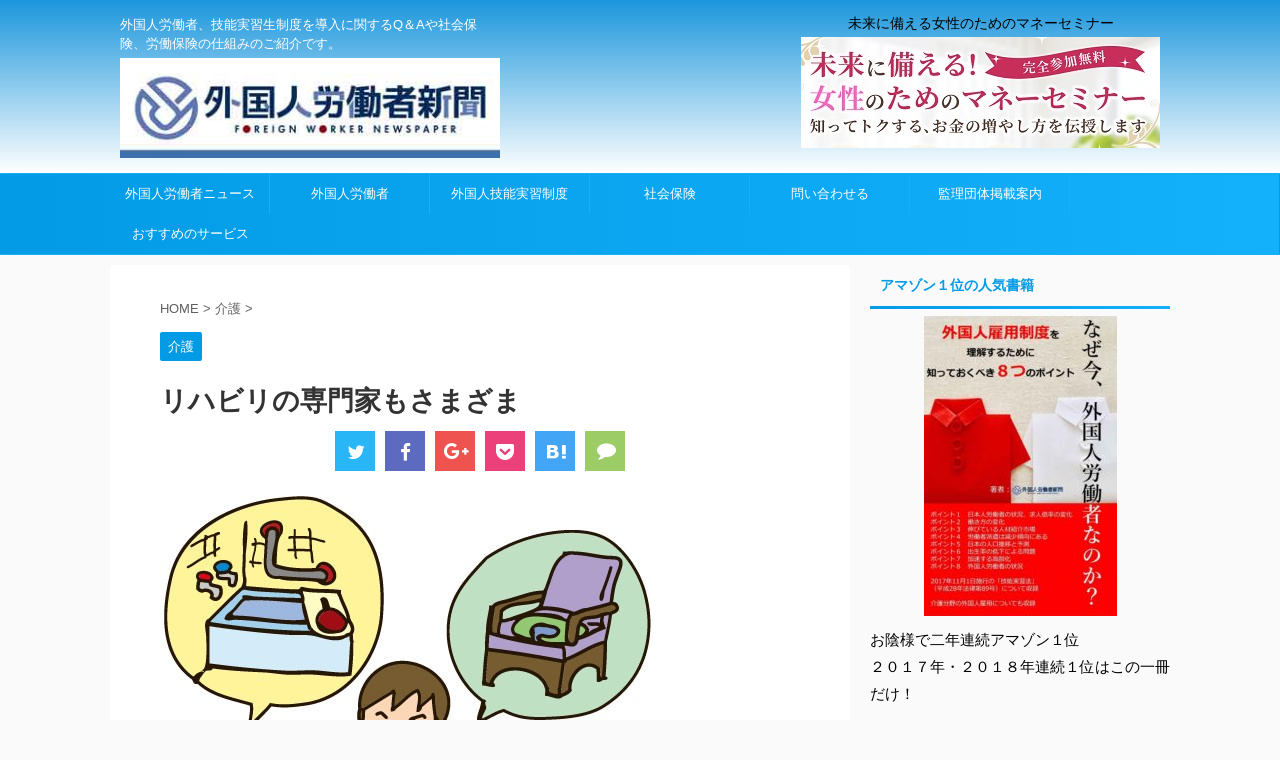

--- FILE ---
content_type: text/html; charset=UTF-8
request_url: https://xn--gmq73cz2bl1hy2cfv2age6bnua.com/archives/2325
body_size: 27276
content:
<!DOCTYPE html>
<!--[if lt IE 7]>
<html class="ie6" lang="ja"> <![endif]-->
<!--[if IE 7]>
<html class="i7" lang="ja"> <![endif]-->
<!--[if IE 8]>
<html class="ie" lang="ja"> <![endif]-->
<!--[if gt IE 8]><!-->
<html lang="ja" class="">
	<!--<![endif]-->
	<head prefix="og: http://ogp.me/ns# fb: http://ogp.me/ns/fb# article: http://ogp.me/ns/article#">
		<meta charset="UTF-8">
		<meta name="viewport" content="width=device-width,initial-scale=1.0,user-scalable=no,viewport-fit=cover">
		<meta name="format-detection" content="telephone=no">
		
		
		<link rel="alternate" type="application/rss+xml" title="外国人労働者新聞.com RSS Feed" href="https://xn--gmq73cz2bl1hy2cfv2age6bnua.com/feed"/>
		<link rel="pingback" href="https://xn--gmq73cz2bl1hy2cfv2age6bnua.com/xmlrpc.php">
		<!--[if lt IE 9]>
		<script src="https://xn--gmq73cz2bl1hy2cfv2age6bnua.com/wp-content/themes/affinger5/js/html5shiv.js"></script>
		<![endif]-->
				<title>リハビリの専門家もさまざま</title>
<link rel='dns-prefetch' href='//ajax.googleapis.com'/>
<link rel='dns-prefetch' href='//fonts.googleapis.com'/>
<link rel='dns-prefetch' href='//julius'/>
<link rel='dns-prefetch' href='//s.w.org'/>
		<script type="text/javascript">window._wpemojiSettings={"baseUrl":"https:\/\/s.w.org\/images\/core\/emoji\/12.0.0-1\/72x72\/","ext":".png","svgUrl":"https:\/\/s.w.org\/images\/core\/emoji\/12.0.0-1\/svg\/","svgExt":".svg","source":{"concatemoji":"https:\/\/xn--gmq73cz2bl1hy2cfv2age6bnua.com\/wp-includes\/js\/wp-emoji-release.min.js?ver=5.2.2"}};!function(a,b,c){function d(a,b){var c=String.fromCharCode;l.clearRect(0,0,k.width,k.height),l.fillText(c.apply(this,a),0,0);var d=k.toDataURL();l.clearRect(0,0,k.width,k.height),l.fillText(c.apply(this,b),0,0);var e=k.toDataURL();return d===e}function e(a){var b;if(!l||!l.fillText)return!1;switch(l.textBaseline="top",l.font="600 32px Arial",a){case"flag":return!(b=d([55356,56826,55356,56819],[55356,56826,8203,55356,56819]))&&(b=d([55356,57332,56128,56423,56128,56418,56128,56421,56128,56430,56128,56423,56128,56447],[55356,57332,8203,56128,56423,8203,56128,56418,8203,56128,56421,8203,56128,56430,8203,56128,56423,8203,56128,56447]),!b);case"emoji":return b=d([55357,56424,55356,57342,8205,55358,56605,8205,55357,56424,55356,57340],[55357,56424,55356,57342,8203,55358,56605,8203,55357,56424,55356,57340]),!b}return!1}function f(a){var c=b.createElement("script");c.src=a,c.defer=c.type="text/javascript",b.getElementsByTagName("head")[0].appendChild(c)}var g,h,i,j,k=b.createElement("canvas"),l=k.getContext&&k.getContext("2d");for(j=Array("flag","emoji"),c.supports={everything:!0,everythingExceptFlag:!0},i=0;i<j.length;i++)c.supports[j[i]]=e(j[i]),c.supports.everything=c.supports.everything&&c.supports[j[i]],"flag"!==j[i]&&(c.supports.everythingExceptFlag=c.supports.everythingExceptFlag&&c.supports[j[i]]);c.supports.everythingExceptFlag=c.supports.everythingExceptFlag&&!c.supports.flag,c.DOMReady=!1,c.readyCallback=function(){c.DOMReady=!0},c.supports.everything||(h=function(){c.readyCallback()},b.addEventListener?(b.addEventListener("DOMContentLoaded",h,!1),a.addEventListener("load",h,!1)):(a.attachEvent("onload",h),b.attachEvent("onreadystatechange",function(){"complete"===b.readyState&&c.readyCallback()})),g=c.source||{},g.concatemoji?f(g.concatemoji):g.wpemoji&&g.twemoji&&(f(g.twemoji),f(g.wpemoji)))}(window,document,window._wpemojiSettings);</script>
		<style type="text/css">
img.wp-smiley,
img.emoji {
	display: inline !important;
	border: none !important;
	box-shadow: none !important;
	height: 1em !important;
	width: 1em !important;
	margin: 0 .07em !important;
	vertical-align: -0.1em !important;
	background: none !important;
	padding: 0 !important;
}
</style>
	<link rel='stylesheet' id='wp-block-library-css' href='https://xn--gmq73cz2bl1hy2cfv2age6bnua.com/wp-includes/css/dist/block-library/style.min.css?ver=5.2.2' type='text/css' media='all'/>
<link rel='stylesheet' id='contact-form-7-css' href='https://xn--gmq73cz2bl1hy2cfv2age6bnua.com/wp-content/plugins/contact-form-7/includes/css/styles.css?ver=5.1.1' type='text/css' media='all'/>
<link rel='stylesheet' id='thickbox.css-css' href='https://xn--gmq73cz2bl1hy2cfv2age6bnua.com/wp-includes/js/thickbox/thickbox.css?ver=1.0' type='text/css' media='all'/>
<link rel='stylesheet' id='dashicons-css' href='https://xn--gmq73cz2bl1hy2cfv2age6bnua.com/wp-includes/css/dashicons.min.css?ver=5.2.2' type='text/css' media='all'/>
<link rel='stylesheet' id='thickbox-css' href='https://xn--gmq73cz2bl1hy2cfv2age6bnua.com/wp-includes/js/thickbox/thickbox.css?ver=5.2.2' type='text/css' media='all'/>
<link rel='stylesheet' id='st-affiliate-manager-common-css' href='https://xn--gmq73cz2bl1hy2cfv2age6bnua.com/wp-content/plugins/st-affiliate-manager/Resources/assets/css/common.css?ver=1.3.0' type='text/css' media='all'/>
<link rel='stylesheet' id='st-toc-css' href='https://xn--gmq73cz2bl1hy2cfv2age6bnua.com/wp-content/plugins/st-toc/assets/css/style.css?ver=20180319' type='text/css' media='all'/>
<link rel='stylesheet' id='default-icon-styles-css' href='https://xn--gmq73cz2bl1hy2cfv2age6bnua.com/wp-content/plugins/svg-vector-icon-plugin/public/../admin/css/wordpress-svg-icon-plugin-style.min.css?ver=5.2.2' type='text/css' media='all'/>
<link rel='stylesheet' id='fonts-googleapis-notosansjp-css' href='//fonts.googleapis.com/earlyaccess/notosansjp.css?ver=5.2.2' type='text/css' media='all'/>
<link rel='stylesheet' id='fonts-googleapis-lato700-css' href='//fonts.googleapis.com/css?family=Lato%3A700&#038;ver=5.2.2' type='text/css' media='all'/>
<link rel='stylesheet' id='fonts-googleapis-montserrat-css' href='//fonts.googleapis.com/css?family=Montserrat%3A400&#038;ver=5.2.2' type='text/css' media='all'/>
<link rel='stylesheet' id='fonts-googleapis-custom-css' href='http://julius?ver=5.2.2' type='text/css' media='all'/>
<link rel='stylesheet' id='normalize-css' href='https://xn--gmq73cz2bl1hy2cfv2age6bnua.com/wp-content/themes/affinger5/css/normalize.css?ver=1.5.9' type='text/css' media='all'/>
<link rel='stylesheet' id='font-awesome-css' href='https://xn--gmq73cz2bl1hy2cfv2age6bnua.com/wp-content/themes/affinger5/css/fontawesome/css/font-awesome.min.css?ver=4.7.0' type='text/css' media='all'/>
<link rel='stylesheet' id='st_svg-css' href='https://xn--gmq73cz2bl1hy2cfv2age6bnua.com/wp-content/themes/affinger5/st_svg/style.css?ver=5.2.2' type='text/css' media='all'/>
<link rel='stylesheet' id='style-css' href='https://xn--gmq73cz2bl1hy2cfv2age6bnua.com/wp-content/themes/affinger5/style.css?ver=5.2.2' type='text/css' media='all'/>
<link rel='stylesheet' id='single2-css' href='https://xn--gmq73cz2bl1hy2cfv2age6bnua.com/wp-content/themes/affinger5/st-kanricss.php' type='text/css' media='all'/>
<link rel='stylesheet' id='single-css' href='https://xn--gmq73cz2bl1hy2cfv2age6bnua.com/wp-content/themes/affinger5/st-rankcss.php' type='text/css' media='all'/>
<link rel='stylesheet' id='st-themecss-css' href='https://xn--gmq73cz2bl1hy2cfv2age6bnua.com/wp-content/themes/affinger5/st-themecss-loader.php?ver=5.2.2' type='text/css' media='all'/>
<script type='text/javascript' src='//ajax.googleapis.com/ajax/libs/jquery/1.11.3/jquery.min.js?ver=1.11.3'></script>
<script type='text/javascript' src='https://xn--gmq73cz2bl1hy2cfv2age6bnua.com/wp-content/plugins/spider-event-calendar/elements/calendar.js?ver=1.5.62'></script>
<script type='text/javascript' src='https://xn--gmq73cz2bl1hy2cfv2age6bnua.com/wp-content/plugins/spider-event-calendar/elements/calendar-setup.js?ver=1.5.62'></script>
<script type='text/javascript' src='https://xn--gmq73cz2bl1hy2cfv2age6bnua.com/wp-content/plugins/spider-event-calendar/elements/calendar_function.js?ver=1.5.62'></script>
<link rel='https://api.w.org/' href='https://xn--gmq73cz2bl1hy2cfv2age6bnua.com/wp-json/'/>
<link rel='shortlink' href='https://xn--gmq73cz2bl1hy2cfv2age6bnua.com/?p=2325'/>
<link rel="alternate" type="application/json+oembed" href="https://xn--gmq73cz2bl1hy2cfv2age6bnua.com/wp-json/oembed/1.0/embed?url=https%3A%2F%2Fxn--gmq73cz2bl1hy2cfv2age6bnua.com%2Farchives%2F2325"/>
<link rel="alternate" type="text/xml+oembed" href="https://xn--gmq73cz2bl1hy2cfv2age6bnua.com/wp-json/oembed/1.0/embed?url=https%3A%2F%2Fxn--gmq73cz2bl1hy2cfv2age6bnua.com%2Farchives%2F2325&#038;format=xml"/>
  <script>var xx_cal_xx='&';</script>
  <meta name="robots" content="index, follow"/>
<meta name="keywords" content="リハビリの専門家">
<link rel="canonical" href="https://xn--gmq73cz2bl1hy2cfv2age6bnua.com/archives/2325"/>
			<script>(function(i,s,o,g,r,a,m){i['GoogleAnalyticsObject']=r;i[r]=i[r]||function(){(i[r].q=i[r].q||[]).push(arguments)},i[r].l=1*new Date();a=s.createElement(o),m=s.getElementsByTagName(o)[0];a.async=1;a.src=g;m.parentNode.insertBefore(a,m)})(window,document,'script','//www.google-analytics.com/analytics.js','ga');ga('create','UA-81813814-1','auto');ga('send','pageview');</script>
				<!-- OGP -->
			<meta property="og:locale" content="ja_JP">
		<meta property="fb:admins" content="337283946607756">
					<meta property="article:publisher" content="https://www.facebook.com/foreignworkernews/">
		
		<meta property="og:type" content="article">
		<meta property="og:title" content="リハビリの専門家もさまざま">
		<meta property="og:url" content="https://xn--gmq73cz2bl1hy2cfv2age6bnua.com/archives/2325">
		<meta property="og:description" content="リハビリを行なう職業的な専門家というのはとても増えてきています。有名なところとしては理学療法士、作業療法士、言語聴覚士となるでしょう。この他にも音楽療法士や、柔道整復師が含まれることもあります。 この">
		<meta property="og:site_name" content="外国人労働者新聞.com">
		<meta property="og:image" content="https://xn--gmq73cz2bl1hy2cfv2age6bnua.com/wp-content/uploads/2016/11/aa652c0adb6d5220632def4703b3212d.jpg">
	
			<meta name="twitter:card" content="summary_large_image">
		<meta name="twitter:site" content="@fwnewspaper">
		<meta name="twitter:title" content="リハビリの専門家もさまざま">
		<meta name="twitter:description" content="リハビリを行なう職業的な専門家というのはとても増えてきています。有名なところとしては理学療法士、作業療法士、言語聴覚士となるでしょう。この他にも音楽療法士や、柔道整復師が含まれることもあります。 この">
		<meta name="twitter:image" content="https://xn--gmq73cz2bl1hy2cfv2age6bnua.com/wp-content/uploads/2016/11/aa652c0adb6d5220632def4703b3212d.jpg">
		<!-- /OGP -->
		


<script>jQuery(function(){jQuery('.st-btn-open').click(function(){jQuery(this).next('.st-slidebox').stop(true,true).slideToggle();});});</script>

	<script>jQuery(function(){jQuery('.post h2 , .h2modoki').wrapInner('<span class="st-dash-design"></span>');})</script>

<script>jQuery(function(){jQuery("#toc_container:not(:has(ul ul))").addClass("only-toc");jQuery(".st-ac-box ul:has(.cat-item)").each(function(){jQuery(this).addClass("st-ac-cat");});});</script>

<script>jQuery(function(){});</script>
			</head>
	<body class="post-template-default single single-post postid-2325 single-format-standard not-front-page"><noscript><meta HTTP-EQUIV="refresh" content="0;url='https://xn--gmq73cz2bl1hy2cfv2age6bnua.com/archives/2325?PageSpeed=noscript'" /><style><!--table,div,span,font,p{display:none} --></style><div style="display:block">Please click <a href="https://xn--gmq73cz2bl1hy2cfv2age6bnua.com/archives/2325?PageSpeed=noscript">here</a> if you are not redirected within a few seconds.</div></noscript>
				<div id="st-ami">
				<div id="wrapper" class="">
				<div id="wrapper-in">
					<header id="">
						<div id="headbox-bg">
							<div class="clearfix" id="headbox" class="">
										<nav id="s-navi" class="pcnone">
			<dl class="acordion">
				<dt class="trigger">
					<p class="acordion_button"><span class="op"><i class="fa st-svg-menu"></i></span></p>
		
					<!-- 追加メニュー -->
					
					<!-- 追加メニュー2 -->
					
						</dt>

				<dd class="acordion_tree">
					<div class="acordion_tree_content">

						

														<div class="menu-menu1-container"><ul id="menu-menu1" class="menu"><li id="menu-item-8979" class="menu-item menu-item-type-taxonomy menu-item-object-category menu-item-8979"><a href="https://xn--gmq73cz2bl1hy2cfv2age6bnua.com/archives/category/%e5%a4%96%e5%9b%bd%e4%ba%ba%e5%8a%b4%e5%83%8d%e8%80%85%e3%83%8b%e3%83%a5%e3%83%bc%e3%82%b9">外国人労働者ニュース</a></li>
<li id="menu-item-1660" class="menu-item menu-item-type-taxonomy menu-item-object-category menu-item-has-children menu-item-1660"><a href="https://xn--gmq73cz2bl1hy2cfv2age6bnua.com/archives/category/foreign-worker">外国人労働者</a>
<ul class="sub-menu">
	<li id="menu-item-4505" class="menu-item menu-item-type-taxonomy menu-item-object-category menu-item-4505"><a href="https://xn--gmq73cz2bl1hy2cfv2age6bnua.com/archives/category/foreign-worker">外国人労働者</a></li>
	<li id="menu-item-1658" class="menu-item menu-item-type-taxonomy menu-item-object-category menu-item-1658"><a href="https://xn--gmq73cz2bl1hy2cfv2age6bnua.com/archives/category/foreign-worker/foreign-worker-experiences">外国人労働者と働く</a></li>
</ul>
</li>
<li id="menu-item-1663" class="menu-item menu-item-type-taxonomy menu-item-object-category menu-item-has-children menu-item-1663"><a href="https://xn--gmq73cz2bl1hy2cfv2age6bnua.com/archives/category/technical-intern-training-program">外国人技能実習制度</a>
<ul class="sub-menu">
	<li id="menu-item-1495" class="menu-item menu-item-type-taxonomy menu-item-object-category menu-item-1495"><a href="https://xn--gmq73cz2bl1hy2cfv2age6bnua.com/archives/category/technical-intern-training-program">外国人技能実習制度</a></li>
	<li id="menu-item-64" class="menu-item menu-item-type-post_type menu-item-object-page menu-item-64"><a href="https://xn--gmq73cz2bl1hy2cfv2age6bnua.com/archives/12">協同組合監理団体検索 外国人技能実習制度</a></li>
	<li id="menu-item-1496" class="menu-item menu-item-type-taxonomy menu-item-object-category menu-item-1496"><a href="https://xn--gmq73cz2bl1hy2cfv2age6bnua.com/archives/category/okuridashi">送り出し機関検索</a></li>
	<li id="menu-item-1654" class="menu-item menu-item-type-post_type menu-item-object-page menu-item-1654"><a href="https://xn--gmq73cz2bl1hy2cfv2age6bnua.com/archives/1363">外国人技能実習生を導入するための職場環境整備アセスメント</a></li>
</ul>
</li>
<li id="menu-item-1834" class="menu-item menu-item-type-taxonomy menu-item-object-category menu-item-has-children menu-item-1834"><a href="https://xn--gmq73cz2bl1hy2cfv2age6bnua.com/archives/category/insurance">社会保険</a>
<ul class="sub-menu">
	<li id="menu-item-4506" class="menu-item menu-item-type-taxonomy menu-item-object-category menu-item-4506"><a href="https://xn--gmq73cz2bl1hy2cfv2age6bnua.com/archives/category/insurance">社会保険</a></li>
	<li id="menu-item-4508" class="menu-item menu-item-type-taxonomy menu-item-object-category menu-item-4508"><a href="https://xn--gmq73cz2bl1hy2cfv2age6bnua.com/archives/category/koyouhoken">雇用保険</a></li>
	<li id="menu-item-4507" class="menu-item menu-item-type-taxonomy menu-item-object-category menu-item-4507"><a href="https://xn--gmq73cz2bl1hy2cfv2age6bnua.com/archives/category/rosai">労災</a></li>
</ul>
</li>
<li id="menu-item-95" class="menu-item menu-item-type-post_type menu-item-object-page menu-item-95"><a href="https://xn--gmq73cz2bl1hy2cfv2age6bnua.com/toiawaseru">問い合わせる</a></li>
<li id="menu-item-1832" class="menu-item menu-item-type-post_type menu-item-object-page menu-item-1832"><a href="https://xn--gmq73cz2bl1hy2cfv2age6bnua.com/toiawaseru/kanritourokuform">監理団体掲載案内</a></li>
<li id="menu-item-2984" class="menu-item menu-item-type-post_type menu-item-object-page menu-item-2984"><a href="https://xn--gmq73cz2bl1hy2cfv2age6bnua.com/services">おすすめのサービス</a></li>
</ul></div>							<div class="clear"></div>

						
					</div>
				</dd>
			</dl>
		</nav>
										<div id="header-l">
										
            
			
				<!-- キャプション -->
				                
					              		 	 <p class="descr sitenametop">
               		     	外国人労働者、技能実習生制度を導入に関するQ＆Aや社会保険、労働保険の仕組みのご紹介です。               			 </p>
					                    
				                
				<!-- ロゴ又はブログ名 -->
				              		  <p class="sitename"><a href="https://xn--gmq73cz2bl1hy2cfv2age6bnua.com/">
                  		                        		  <img class="sitename-bottom" alt="外国人労働者新聞.com" src="https://xn--gmq73cz2bl1hy2cfv2age6bnua.com/wp-content/uploads/2017/06/ForeignWorkernewalogo1.jpg">
                   		               		  </a></p>
            					<!-- ロゴ又はブログ名ここまで -->

			    
		
    									</div><!-- /#header-l -->
								<div id="header-r" class="smanone">
																		
	<div class="headbox"><p class="st-widgets-title">未来に備える女性のためのマネーセミナー</p><a href="https://sia-seminar.com/" target="_blank" class="widget_sp_image-image-link" title="未来に備える女性のためのマネーセミナー"><img width="359" height="111" alt="未来に備える女性のためのマネーセミナー" class="attachment-full" style="max-width: 100%;" srcset="https://xn--gmq73cz2bl1hy2cfv2age6bnua.com/wp-content/uploads/2018/09/ban0012.jpg 359w, https://xn--gmq73cz2bl1hy2cfv2age6bnua.com/wp-content/uploads/2018/09/ban0012-300x93.jpg 300w" sizes="(max-width: 359px) 100vw, 359px" src="https://xn--gmq73cz2bl1hy2cfv2age6bnua.com/wp-content/uploads/2018/09/ban0012.jpg"/></a></div>								</div><!-- /#header-r -->
							</div><!-- /#headbox-bg -->
						</div><!-- /#headbox clearfix -->
						
												
					
<div id="gazou-wide">
			<div id="st-menubox">
			<div id="st-menuwide">
				<nav class="smanone clearfix"><ul id="menu-menu1-1" class="menu"><li class="menu-item menu-item-type-taxonomy menu-item-object-category menu-item-8979"><a href="https://xn--gmq73cz2bl1hy2cfv2age6bnua.com/archives/category/%e5%a4%96%e5%9b%bd%e4%ba%ba%e5%8a%b4%e5%83%8d%e8%80%85%e3%83%8b%e3%83%a5%e3%83%bc%e3%82%b9">外国人労働者ニュース</a></li>
<li class="menu-item menu-item-type-taxonomy menu-item-object-category menu-item-has-children menu-item-1660"><a href="https://xn--gmq73cz2bl1hy2cfv2age6bnua.com/archives/category/foreign-worker">外国人労働者</a>
<ul class="sub-menu">
	<li class="menu-item menu-item-type-taxonomy menu-item-object-category menu-item-4505"><a href="https://xn--gmq73cz2bl1hy2cfv2age6bnua.com/archives/category/foreign-worker">外国人労働者</a></li>
	<li class="menu-item menu-item-type-taxonomy menu-item-object-category menu-item-1658"><a href="https://xn--gmq73cz2bl1hy2cfv2age6bnua.com/archives/category/foreign-worker/foreign-worker-experiences">外国人労働者と働く</a></li>
</ul>
</li>
<li class="menu-item menu-item-type-taxonomy menu-item-object-category menu-item-has-children menu-item-1663"><a href="https://xn--gmq73cz2bl1hy2cfv2age6bnua.com/archives/category/technical-intern-training-program">外国人技能実習制度</a>
<ul class="sub-menu">
	<li class="menu-item menu-item-type-taxonomy menu-item-object-category menu-item-1495"><a href="https://xn--gmq73cz2bl1hy2cfv2age6bnua.com/archives/category/technical-intern-training-program">外国人技能実習制度</a></li>
	<li class="menu-item menu-item-type-post_type menu-item-object-page menu-item-64"><a href="https://xn--gmq73cz2bl1hy2cfv2age6bnua.com/archives/12">協同組合監理団体検索 外国人技能実習制度</a></li>
	<li class="menu-item menu-item-type-taxonomy menu-item-object-category menu-item-1496"><a href="https://xn--gmq73cz2bl1hy2cfv2age6bnua.com/archives/category/okuridashi">送り出し機関検索</a></li>
	<li class="menu-item menu-item-type-post_type menu-item-object-page menu-item-1654"><a href="https://xn--gmq73cz2bl1hy2cfv2age6bnua.com/archives/1363">外国人技能実習生を導入するための職場環境整備アセスメント</a></li>
</ul>
</li>
<li class="menu-item menu-item-type-taxonomy menu-item-object-category menu-item-has-children menu-item-1834"><a href="https://xn--gmq73cz2bl1hy2cfv2age6bnua.com/archives/category/insurance">社会保険</a>
<ul class="sub-menu">
	<li class="menu-item menu-item-type-taxonomy menu-item-object-category menu-item-4506"><a href="https://xn--gmq73cz2bl1hy2cfv2age6bnua.com/archives/category/insurance">社会保険</a></li>
	<li class="menu-item menu-item-type-taxonomy menu-item-object-category menu-item-4508"><a href="https://xn--gmq73cz2bl1hy2cfv2age6bnua.com/archives/category/koyouhoken">雇用保険</a></li>
	<li class="menu-item menu-item-type-taxonomy menu-item-object-category menu-item-4507"><a href="https://xn--gmq73cz2bl1hy2cfv2age6bnua.com/archives/category/rosai">労災</a></li>
</ul>
</li>
<li class="menu-item menu-item-type-post_type menu-item-object-page menu-item-95"><a href="https://xn--gmq73cz2bl1hy2cfv2age6bnua.com/toiawaseru">問い合わせる</a></li>
<li class="menu-item menu-item-type-post_type menu-item-object-page menu-item-1832"><a href="https://xn--gmq73cz2bl1hy2cfv2age6bnua.com/toiawaseru/kanritourokuform">監理団体掲載案内</a></li>
<li class="menu-item menu-item-type-post_type menu-item-object-page menu-item-2984"><a href="https://xn--gmq73cz2bl1hy2cfv2age6bnua.com/services">おすすめのサービス</a></li>
</ul></nav>			</div>
		</div>
	</div>
						
					
					</header>
					<div id="content-w">
						
						
					
<div id="content" class="clearfix">
	<div id="contentInner">

		<main>
			<article>
				<div id="post-2325" class="st-post post-2325 post type-post status-publish format-standard has-post-thumbnail hentry category-kaigo tag-77">

			
									

					<!--ぱんくず -->
					<div id="breadcrumb">
					<ol itemscope itemtype="http://schema.org/BreadcrumbList">
							 <li itemprop="itemListElement" itemscope itemtype="http://schema.org/ListItem"><a href="https://xn--gmq73cz2bl1hy2cfv2age6bnua.com" itemprop="item"><span itemprop="name">HOME</span></a> > <meta itemprop="position" content="1"/></li>
													<li itemprop="itemListElement" itemscope itemtype="http://schema.org/ListItem"><a href="https://xn--gmq73cz2bl1hy2cfv2age6bnua.com/archives/category/kaigo" itemprop="item">
							<span itemprop="name">介護</span> </a> &gt;<meta itemprop="position" content="2"/></li> 
											</ol>
					</div>
					<!--/ ぱんくず -->

					<!--ループ開始 -->
										
										<p class="st-catgroup">
					<a href="https://xn--gmq73cz2bl1hy2cfv2age6bnua.com/archives/category/kaigo" title="View all posts in 介護" rel="category tag"><span class="catname st-catid69">介護</span></a>					</p>
									

					<h1 class="entry-title">リハビリの専門家もさまざま</h1>

					<div class="blogbox st-hide">
						<p><span class="kdate">
															投稿日：<time class="updated" datetime="2016-11-17T14:17:22+0900">2016年11月17日</time>
													</span></p>
					</div>

					
	<div class="sns st-sns-top">
	<ul class="clearfix">
		<!--ツイートボタン-->
		<li class="twitter"> 
		<a rel="nofollow" onclick="window.open('//twitter.com/intent/tweet?url=https%3A%2F%2Fxn--gmq73cz2bl1hy2cfv2age6bnua.com%2Farchives%2F2325&text=%E3%83%AA%E3%83%8F%E3%83%93%E3%83%AA%E3%81%AE%E5%B0%82%E9%96%80%E5%AE%B6%E3%82%82%E3%81%95%E3%81%BE%E3%81%96%E3%81%BE&via=fwnewspaper&tw_p=tweetbutton', '', 'width=500,height=450'); return false;"><i class="fa fa-twitter"></i><span class="snstext ">Twitter</span></a>
		</li>

		<!--シェアボタン-->      
		<li class="facebook">
		<a href="//www.facebook.com/sharer.php?src=bm&u=https%3A%2F%2Fxn--gmq73cz2bl1hy2cfv2age6bnua.com%2Farchives%2F2325&t=%E3%83%AA%E3%83%8F%E3%83%93%E3%83%AA%E3%81%AE%E5%B0%82%E9%96%80%E5%AE%B6%E3%82%82%E3%81%95%E3%81%BE%E3%81%96%E3%81%BE" target="_blank" rel="nofollow"><i class="fa fa-facebook"></i><span class="snstext ">Share</span>
		</a>
		</li>

		<!--Google+1ボタン-->
		<li class="googleplus">
		<a href="//plus.google.com/share?url=https%3A%2F%2Fxn--gmq73cz2bl1hy2cfv2age6bnua.com%2Farchives%2F2325" target="_blank" rel="nofollow"><i class="fa fa-google-plus"></i><span class="snstext ">Google+</span></a>
		</li>

		<!--ポケットボタン-->      
		<li class="pocket">
		<a rel="nofollow" onclick="window.open('//getpocket.com/edit?url=https%3A%2F%2Fxn--gmq73cz2bl1hy2cfv2age6bnua.com%2Farchives%2F2325&title=%E3%83%AA%E3%83%8F%E3%83%93%E3%83%AA%E3%81%AE%E5%B0%82%E9%96%80%E5%AE%B6%E3%82%82%E3%81%95%E3%81%BE%E3%81%96%E3%81%BE', '', 'width=500,height=350'); return false;"><i class="fa fa-get-pocket"></i><span class="snstext ">Pocket</span></a></li>

		<!--はてブボタン-->  
		<li class="hatebu">       
			<a href="//b.hatena.ne.jp/entry/https://xn--gmq73cz2bl1hy2cfv2age6bnua.com/archives/2325" class="hatena-bookmark-button" data-hatena-bookmark-layout="simple" title="リハビリの専門家もさまざま" rel="nofollow"><i class="fa st-svg-hateb"></i><span class="snstext ">Hatena</span>
			</a><script type="text/javascript" src="//b.st-hatena.com/js/bookmark_button.js" charset="utf-8" async="async"></script>

		</li>

		<!--LINEボタン-->   
		<li class="line">
		<a href="//line.me/R/msg/text/?%E3%83%AA%E3%83%8F%E3%83%93%E3%83%AA%E3%81%AE%E5%B0%82%E9%96%80%E5%AE%B6%E3%82%82%E3%81%95%E3%81%BE%E3%81%96%E3%81%BE%0Ahttps%3A%2F%2Fxn--gmq73cz2bl1hy2cfv2age6bnua.com%2Farchives%2F2325" target="_blank" rel="nofollow"><i class="fa fa-comment" aria-hidden="true"></i><span class="snstext">LINE</span></a>
		</li>     
	</ul>

	</div> 

	
					<div class="mainbox">
						<div id="nocopy"><!-- コピー禁止エリアここから -->
																										
							<div class="entry-content">
								<p><img class="alignnone size-full wp-image-2326" src="https://xn--gmq73cz2bl1hy2cfv2age6bnua.com/wp-content/uploads/2016/11/aa652c0adb6d5220632def4703b3212d.jpg" alt="%e3%83%aa%e3%83%8f%e3%83%93%e3%83%aa%e3%83%86%e3%83%bc%e3%82%b7%e3%83%a7%e3%83%b3%e3%81%ae%e5%b0%82%e9%96%80%e5%ae%b6%e3%81%ab%e3%81%af%e3%81%84%e3%82%8d%e3%81%84%e3%82%8d%e3%81%aa%e4%ba%ba%e3%81%8c" width="491" height="531" srcset="https://xn--gmq73cz2bl1hy2cfv2age6bnua.com/wp-content/uploads/2016/11/aa652c0adb6d5220632def4703b3212d.jpg 491w, https://xn--gmq73cz2bl1hy2cfv2age6bnua.com/wp-content/uploads/2016/11/aa652c0adb6d5220632def4703b3212d-277x300.jpg 277w" sizes="(max-width: 491px) 100vw, 491px"/></p>
<p>リハビリを行なう職業的な専門家というのはとても増えてきています。有名なところとしては理学療法士、作業療法士、言語聴覚士となるでしょう。この他にも音楽療法士や、柔道整復師が含まれることもあります。</p>
<p>このリハビリの専門職ですが、専門性というのは職業として仕事をしていく上で、大切なことであり、はっきり言ってしまうとリハビリを受ける側からするとあまり関係ありません。</p>
<p>これはどのようなことかというと、リハビリをしている現場で、リハビリを受けている人が「このリハビリ職の人は、今やっていることが専門だから、私の思っていることを話しするのは良くない」と考えてしまう必要はないということです。</p>
<p>リハビリ職、専門家はチームになっていることが大切であり、自分の専門性でないことについても他の職業と連携し把握しておくことがとても大切になります。</p>
<p>それゆえに要望があれば、職業関係なく口にしてみることをオススメします。</p>
<p>&nbsp;</p>
<p>また専門家がどのような立ち位置にいるかというのは施設や病院によって大きく変わっていく傾向が強いです。例えば、理学療法士と作業療法士が似たようなリハビリをしている施設もあれば、全く違うリハビリ内容にしている職場もあることになります。</p>
<p>&nbsp;</p>
<p>それゆえにリハビリ職における、専門家における専門性というのはリハビリを受ける側はそれほど気にする必要はないと言えるでしょう。「自分の専門外なので･･･」ということで要望を断られてしまうことがあれば、それはその職業だけでなく、リハビリチームとしての問題になります。</p>
<p>&nbsp;</p>
<p>リハビリの現場は多くの職業が集まる、一般の人、患者、施設利用者から見ればわかりにくい現場になりがちです。職業ごとの立ち位置をどのようにするかというのは専門家同士での課題であり、リハビリを受ける人はあまり関係ありません。リハビリを受ける人は、リハビリはリハビリとして捉え、「機能回復」「精神的な回復」等を目指し、専門職としっかり話し合いながら進めていくことが大切です。</p>
<p>&nbsp;</p>
<p>※上記のことから専門家同士、風通しの良い職場、現場は魅力的なリハビリを受けていける可能性が高いことになります。逆にギクシャクしている現場、専門家同士の関わりが少ない現場というのはリハビリの内容が職業ごとに独立しており、チームとしての機能性を持っていないこともあります。リハビリを受ける人の要望も通りにくくなります。</p>
<p>&nbsp;</p>
<p>&nbsp;</p>
<p>&nbsp;</p>
<p>&nbsp;</p>
<p>&nbsp;</p>
<p>&nbsp;</p>
<p>&nbsp;</p>
<p>&nbsp;</p>
<p>&nbsp;</p>
<p>引用</p>
<p>&nbsp;</p>
<p><a href="http://www.ac-illust.com/main/detail.php?id=170892&amp;word=%E3%82%B1%E3%82%A2%E4%BC%9A%E8%AD%B0">http://www.ac-illust.com/main/detail.php?id=170892&amp;word=%E3%82%B1%E3%82%A2%E4%BC%9A%E8%AD%B0</a></p>
<p>&nbsp;</p>
<p>http://www.ac-illust.com/main/detail.php?id=151835&word=%E9%9B%BB%E8%A9%B1%E9%80%A3%E7%B5%A1%2F%E6%83%85%E5%A0%B1%E5%85%B1%E6%9C%89%2F%E3%83%AA%E3%83%8F%E3%83%93%E3%83%AA</p>
							</div>
						</div><!-- コピー禁止エリアここまで -->

												
					<div class="adbox">
				
							        
	
									<div style="padding-top:10px;">
						
							        
	
					</div>
							</div>
		
        
	

													<div class="st-widgets-box post-widgets-bottom"><p class="st-widgets-title">FACEBOOK</p>			<div class="textwidget"><div id="fb-root"></div>
<p><script>(function(d,s,id){var js,fjs=d.getElementsByTagName(s)[0];if(d.getElementById(id))return;js=d.createElement(s);js.id=id;js.src="//connect.facebook.net/ja_JP/sdk.js#xfbml=1&version=v2.8";fjs.parentNode.insertBefore(js,fjs);}(document,'script','facebook-jssdk'));</script></p>
<div class="fb-page" data-href="https://www.facebook.com/foreignworkernews/?ref=bookmarks" data-tabs="timeline" data-small-header="false" data-adapt-container-width="true" data-hide-cover="false" data-show-facepile="true">
<blockquote cite="https://www.facebook.com/foreignworkernews/?ref=bookmarks" class="fb-xfbml-parse-ignore"><p><a href="https://www.facebook.com/foreignworkernews/?ref=bookmarks">外国人労働者新聞.com</a></p></blockquote>
</div>
</div>
		</div><div class="st-widgets-box post-widgets-bottom"><p class="st-widgets-title">タグ</p><div class="tagcloud"><a href="https://xn--gmq73cz2bl1hy2cfv2age6bnua.com/archives/tag/jitco" class="tag-cloud-link tag-link-59 tag-link-position-1" style="font-size: 10.234042553191pt;" aria-label="JITCO (3個の項目)">JITCO</a>
<a href="https://xn--gmq73cz2bl1hy2cfv2age6bnua.com/archives/tag/%e3%82%a2%e8%a1%8c" class="tag-cloud-link tag-link-27 tag-link-position-2" style="font-size: 9.3404255319149pt;" aria-label="ア行 (2個の項目)">ア行</a>
<a href="https://xn--gmq73cz2bl1hy2cfv2age6bnua.com/archives/tag/%e3%82%a4%e3%83%b3%e3%83%89" class="tag-cloud-link tag-link-35 tag-link-position-3" style="font-size: 8pt;" aria-label="インド (1個の項目)">インド</a>
<a href="https://xn--gmq73cz2bl1hy2cfv2age6bnua.com/archives/tag/%e3%82%a4%e3%83%b3%e3%83%89%e3%83%8d%e3%82%b7%e3%82%a2" class="tag-cloud-link tag-link-18 tag-link-position-4" style="font-size: 9.3404255319149pt;" aria-label="インドネシア (2個の項目)">インドネシア</a>
<a href="https://xn--gmq73cz2bl1hy2cfv2age6bnua.com/archives/tag/%e3%82%a6%e3%82%ba%e3%83%99%e3%82%ad%e3%82%b9%e3%82%bf%e3%83%b3" class="tag-cloud-link tag-link-23 tag-link-position-5" style="font-size: 8pt;" aria-label="ウズベキスタン (1個の項目)">ウズベキスタン</a>
<a href="https://xn--gmq73cz2bl1hy2cfv2age6bnua.com/archives/tag/%e3%82%ab%e3%83%b3%e3%83%9c%e3%82%b8%e3%82%a2" class="tag-cloud-link tag-link-22 tag-link-position-6" style="font-size: 8pt;" aria-label="カンボジア (1個の項目)">カンボジア</a>
<a href="https://xn--gmq73cz2bl1hy2cfv2age6bnua.com/archives/tag/%e3%82%ab%e8%a1%8c" class="tag-cloud-link tag-link-28 tag-link-position-7" style="font-size: 10.978723404255pt;" aria-label="カ行 (4個の項目)">カ行</a>
<a href="https://xn--gmq73cz2bl1hy2cfv2age6bnua.com/archives/tag/%e3%82%b9%e3%83%aa%e3%83%a9%e3%83%b3%e3%82%ab" class="tag-cloud-link tag-link-26 tag-link-position-8" style="font-size: 8pt;" aria-label="スリランカ (1個の項目)">スリランカ</a>
<a href="https://xn--gmq73cz2bl1hy2cfv2age6bnua.com/archives/tag/%e3%82%bf%e3%82%a4" class="tag-cloud-link tag-link-15 tag-link-position-9" style="font-size: 8pt;" aria-label="タイ (1個の項目)">タイ</a>
<a href="https://xn--gmq73cz2bl1hy2cfv2age6bnua.com/archives/tag/%e3%83%80%e3%82%a4%e3%82%a8%e3%83%83%e3%83%88" class="tag-cloud-link tag-link-192 tag-link-position-10" style="font-size: 20.808510638298pt;" aria-label="ダイエット (103個の項目)">ダイエット</a>
<a href="https://xn--gmq73cz2bl1hy2cfv2age6bnua.com/archives/tag/%e3%83%8d%e3%83%91%e3%83%bc%e3%83%ab" class="tag-cloud-link tag-link-21 tag-link-position-11" style="font-size: 8pt;" aria-label="ネパール (1個の項目)">ネパール</a>
<a href="https://xn--gmq73cz2bl1hy2cfv2age6bnua.com/archives/tag/%e3%83%90%e3%83%b3%e3%82%b0%e3%83%a9%e3%83%87%e3%82%b7%e3%83%a5" class="tag-cloud-link tag-link-20 tag-link-position-12" style="font-size: 8pt;" aria-label="バングラデシュ (1個の項目)">バングラデシュ</a>
<a href="https://xn--gmq73cz2bl1hy2cfv2age6bnua.com/archives/tag/%e3%83%91%e3%83%bc%e3%83%88-%e7%a4%be%e4%bc%9a-%e4%bf%9d%e9%99%ba" class="tag-cloud-link tag-link-52 tag-link-position-13" style="font-size: 8pt;" aria-label="パート 社会 保険 (1個の項目)">パート 社会 保険</a>
<a href="https://xn--gmq73cz2bl1hy2cfv2age6bnua.com/archives/tag/%e3%83%95%e3%82%a3%e3%83%aa%e3%83%94%e3%83%b3" class="tag-cloud-link tag-link-16 tag-link-position-14" style="font-size: 8pt;" aria-label="フィリピン (1個の項目)">フィリピン</a>
<a href="https://xn--gmq73cz2bl1hy2cfv2age6bnua.com/archives/tag/%e3%83%99%e3%83%88%e3%83%8a%e3%83%a0" class="tag-cloud-link tag-link-17 tag-link-position-15" style="font-size: 10.234042553191pt;" aria-label="ベトナム (3個の項目)">ベトナム</a>
<a href="https://xn--gmq73cz2bl1hy2cfv2age6bnua.com/archives/tag/%e3%83%9a%e3%83%ab%e3%83%bc" class="tag-cloud-link tag-link-34 tag-link-position-16" style="font-size: 8pt;" aria-label="ペルー (1個の項目)">ペルー</a>
<a href="https://xn--gmq73cz2bl1hy2cfv2age6bnua.com/archives/tag/%e3%83%9f%e3%83%a4%e3%83%b3%e3%83%9e%e3%83%bc" class="tag-cloud-link tag-link-25 tag-link-position-17" style="font-size: 8pt;" aria-label="ミヤンマー (1個の項目)">ミヤンマー</a>
<a href="https://xn--gmq73cz2bl1hy2cfv2age6bnua.com/archives/tag/%e3%83%a2%e3%83%b3%e3%82%b4%e3%83%ab" class="tag-cloud-link tag-link-24 tag-link-position-18" style="font-size: 8pt;" aria-label="モンゴル (1個の項目)">モンゴル</a>
<a href="https://xn--gmq73cz2bl1hy2cfv2age6bnua.com/archives/tag/%e3%83%a9%e3%82%aa%e3%82%b9" class="tag-cloud-link tag-link-14 tag-link-position-19" style="font-size: 8pt;" aria-label="ラオス (1個の項目)">ラオス</a>
<a href="https://xn--gmq73cz2bl1hy2cfv2age6bnua.com/archives/tag/%e3%83%aa%e3%83%8f%e3%83%93%e3%83%aa%e3%83%86%e3%83%bc%e3%82%b7%e3%83%a7%e3%83%b3" class="tag-cloud-link tag-link-77 tag-link-position-20" style="font-size: 18.648936170213pt;" aria-label="リハビリテーション (53個の項目)">リハビリテーション</a>
<a href="https://xn--gmq73cz2bl1hy2cfv2age6bnua.com/archives/tag/%e4%b8%ad%e5%9b%bdchina" class="tag-cloud-link tag-link-19 tag-link-position-21" style="font-size: 8pt;" aria-label="中国China (1個の項目)">中国China</a>
<a href="https://xn--gmq73cz2bl1hy2cfv2age6bnua.com/archives/tag/%e4%bb%8b%e8%ad%b7" class="tag-cloud-link tag-link-73 tag-link-position-22" style="font-size: 19.393617021277pt;" aria-label="介護 (66個の項目)">介護</a>
<a href="https://xn--gmq73cz2bl1hy2cfv2age6bnua.com/archives/tag/%e4%bb%8b%e8%ad%b7%e3%82%b0%e3%83%83%e3%82%ba" class="tag-cloud-link tag-link-81 tag-link-position-23" style="font-size: 17.531914893617pt;" aria-label="介護グッズ (37個の項目)">介護グッズ</a>
<a href="https://xn--gmq73cz2bl1hy2cfv2age6bnua.com/archives/tag/%e4%bb%8b%e8%ad%b7%e3%82%b5%e3%83%bc%e3%83%93%e3%82%b9" class="tag-cloud-link tag-link-102 tag-link-position-24" style="font-size: 19.31914893617pt;" aria-label="介護サービス (65個の項目)">介護サービス</a>
<a href="https://xn--gmq73cz2bl1hy2cfv2age6bnua.com/archives/tag/%e4%bb%8b%e8%ad%b7%e6%96%bd%e8%a8%ad" class="tag-cloud-link tag-link-86 tag-link-position-25" style="font-size: 17.755319148936pt;" aria-label="介護施設 (40個の項目)">介護施設</a>
<a href="https://xn--gmq73cz2bl1hy2cfv2age6bnua.com/archives/tag/%e4%bb%8b%e8%ad%b7%e7%94%a8%e5%93%81" class="tag-cloud-link tag-link-88 tag-link-position-26" style="font-size: 12.095744680851pt;" aria-label="介護用品 (6個の項目)">介護用品</a>
<a href="https://xn--gmq73cz2bl1hy2cfv2age6bnua.com/archives/tag/%e4%bc%91%e6%a5%ad%e6%89%8b%e5%bd%93" class="tag-cloud-link tag-link-44 tag-link-position-27" style="font-size: 8pt;" aria-label="休業手当 (1個の項目)">休業手当</a>
<a href="https://xn--gmq73cz2bl1hy2cfv2age6bnua.com/archives/tag/%e5%81%a5%e5%ba%b7-%e4%bf%9d%e9%99%ba-%e6%89%b6%e9%a4%8a" class="tag-cloud-link tag-link-54 tag-link-position-28" style="font-size: 8pt;" aria-label="健康 保険 扶養 (1個の項目)">健康 保険 扶養</a>
<a href="https://xn--gmq73cz2bl1hy2cfv2age6bnua.com/archives/tag/%e5%8a%b4%e5%83%8d%e4%bf%9d%e9%99%ba%e3%81%a8%e3%81%af" class="tag-cloud-link tag-link-51 tag-link-position-29" style="font-size: 8pt;" aria-label="労働保険とは (1個の項目)">労働保険とは</a>
<a href="https://xn--gmq73cz2bl1hy2cfv2age6bnua.com/archives/tag/%e5%8a%b4%e5%83%8d%e8%80%85%e7%81%bd%e5%ae%b3%e8%a3%9c%e5%84%9f%e4%bf%9d%e9%99%ba%e6%b3%95" class="tag-cloud-link tag-link-45 tag-link-position-30" style="font-size: 8pt;" aria-label="労働者災害補償保険法 (1個の項目)">労働者災害補償保険法</a>
<a href="https://xn--gmq73cz2bl1hy2cfv2age6bnua.com/archives/tag/%e5%8d%94%e5%90%8c%e7%b5%84%e5%90%88" class="tag-cloud-link tag-link-197 tag-link-position-31" style="font-size: 10.978723404255pt;" aria-label="協同組合 (4個の項目)">協同組合</a>
<a href="https://xn--gmq73cz2bl1hy2cfv2age6bnua.com/archives/tag/%e5%9c%a8%e6%97%a5%e4%b8%ad%e5%9b%bd%e4%ba%ba" class="tag-cloud-link tag-link-49 tag-link-position-32" style="font-size: 8pt;" aria-label="在日中国人 (1個の項目)">在日中国人</a>
<a href="https://xn--gmq73cz2bl1hy2cfv2age6bnua.com/archives/tag/%e5%a4%96%e5%9b%bd%e4%ba%ba%e5%8a%b4%e5%83%8d%e8%80%85" class="tag-cloud-link tag-link-47 tag-link-position-33" style="font-size: 22pt;" aria-label="外国人労働者 (151個の項目)">外国人労働者</a>
<a href="https://xn--gmq73cz2bl1hy2cfv2age6bnua.com/archives/tag/%e5%a4%96%e5%9b%bd%e4%ba%ba%e5%8a%b4%e5%83%8d%e8%80%85%e4%bf%9d%e9%99%ba" class="tag-cloud-link tag-link-181 tag-link-position-34" style="font-size: 9.3404255319149pt;" aria-label="外国人労働者保険 (2個の項目)">外国人労働者保険</a>
<a href="https://xn--gmq73cz2bl1hy2cfv2age6bnua.com/archives/tag/%e5%a4%96%e5%9b%bd%e4%ba%ba%e6%8a%80%e8%83%bd%e5%ae%9f%e7%bf%92%e5%88%b6%e5%ba%a6" class="tag-cloud-link tag-link-48 tag-link-position-35" style="font-size: 20.957446808511pt;" aria-label="外国人技能実習制度 (109個の項目)">外国人技能実習制度</a>
<a href="https://xn--gmq73cz2bl1hy2cfv2age6bnua.com/archives/tag/%e5%a4%96%e5%9b%bd%e4%ba%ba%e6%8a%80%e8%83%bd%e5%ae%9f%e7%bf%92%e6%a9%9f%e6%a7%8b" class="tag-cloud-link tag-link-187 tag-link-position-36" style="font-size: 10.234042553191pt;" aria-label="外国人技能実習機構 (3個の項目)">外国人技能実習機構</a>
<a href="https://xn--gmq73cz2bl1hy2cfv2age6bnua.com/archives/tag/%e5%b0%91%e5%ad%90%e9%ab%98%e9%bd%a2%e5%8c%96" class="tag-cloud-link tag-link-50 tag-link-position-37" style="font-size: 8pt;" aria-label="少子高齢化 (1個の項目)">少子高齢化</a>
<a href="https://xn--gmq73cz2bl1hy2cfv2age6bnua.com/archives/tag/%e7%a4%be%e4%bc%9a%e4%bf%9d%e9%99%ba" class="tag-cloud-link tag-link-58 tag-link-position-38" style="font-size: 9.3404255319149pt;" aria-label="社会保険 (2個の項目)">社会保険</a>
<a href="https://xn--gmq73cz2bl1hy2cfv2age6bnua.com/archives/tag/%e7%b5%a6%e4%b8%8e%e5%89%8d%e6%89%95%e3%81%84" class="tag-cloud-link tag-link-217 tag-link-position-39" style="font-size: 9.3404255319149pt;" aria-label="給与前払い (2個の項目)">給与前払い</a>
<a href="https://xn--gmq73cz2bl1hy2cfv2age6bnua.com/archives/tag/%e8%80%81%e8%80%81%e4%bb%8b%e8%ad%b7" class="tag-cloud-link tag-link-70 tag-link-position-40" style="font-size: 9.3404255319149pt;" aria-label="老老介護 (2個の項目)">老老介護</a>
<a href="https://xn--gmq73cz2bl1hy2cfv2age6bnua.com/archives/tag/%e8%81%b7%e7%a8%ae" class="tag-cloud-link tag-link-173 tag-link-position-41" style="font-size: 9.3404255319149pt;" aria-label="職種 (2個の項目)">職種</a>
<a href="https://xn--gmq73cz2bl1hy2cfv2age6bnua.com/archives/tag/%e8%a6%96%e8%a6%9a%e9%9a%9c%e3%81%8c%e3%81%84%e8%80%85" class="tag-cloud-link tag-link-84 tag-link-position-42" style="font-size: 9.3404255319149pt;" aria-label="視覚障がい者 (2個の項目)">視覚障がい者</a>
<a href="https://xn--gmq73cz2bl1hy2cfv2age6bnua.com/archives/tag/%e8%aa%8d%e7%9f%a5%e7%97%87" class="tag-cloud-link tag-link-94 tag-link-position-43" style="font-size: 10.234042553191pt;" aria-label="認知症 (3個の項目)">認知症</a>
<a href="https://xn--gmq73cz2bl1hy2cfv2age6bnua.com/archives/tag/%e8%bb%8a%e6%a4%85%e5%ad%90" class="tag-cloud-link tag-link-80 tag-link-position-44" style="font-size: 9.3404255319149pt;" aria-label="車椅子 (2個の項目)">車椅子</a>
<a href="https://xn--gmq73cz2bl1hy2cfv2age6bnua.com/archives/tag/%e9%ab%98%e9%bd%a2%e8%80%85%e3%82%b5%e3%83%bc%e3%83%93%e3%82%b9" class="tag-cloud-link tag-link-105 tag-link-position-45" style="font-size: 9.3404255319149pt;" aria-label="高齢者サービス (2個の項目)">高齢者サービス</a></div>
</div>						
					</div><!-- .mainboxここまで -->

												
	<div class="sns st-sns-top">
	<ul class="clearfix">
		<!--ツイートボタン-->
		<li class="twitter"> 
		<a rel="nofollow" onclick="window.open('//twitter.com/intent/tweet?url=https%3A%2F%2Fxn--gmq73cz2bl1hy2cfv2age6bnua.com%2Farchives%2F2325&text=%E3%83%AA%E3%83%8F%E3%83%93%E3%83%AA%E3%81%AE%E5%B0%82%E9%96%80%E5%AE%B6%E3%82%82%E3%81%95%E3%81%BE%E3%81%96%E3%81%BE&via=fwnewspaper&tw_p=tweetbutton', '', 'width=500,height=450'); return false;"><i class="fa fa-twitter"></i><span class="snstext ">Twitter</span></a>
		</li>

		<!--シェアボタン-->      
		<li class="facebook">
		<a href="//www.facebook.com/sharer.php?src=bm&u=https%3A%2F%2Fxn--gmq73cz2bl1hy2cfv2age6bnua.com%2Farchives%2F2325&t=%E3%83%AA%E3%83%8F%E3%83%93%E3%83%AA%E3%81%AE%E5%B0%82%E9%96%80%E5%AE%B6%E3%82%82%E3%81%95%E3%81%BE%E3%81%96%E3%81%BE" target="_blank" rel="nofollow"><i class="fa fa-facebook"></i><span class="snstext ">Share</span>
		</a>
		</li>

		<!--Google+1ボタン-->
		<li class="googleplus">
		<a href="//plus.google.com/share?url=https%3A%2F%2Fxn--gmq73cz2bl1hy2cfv2age6bnua.com%2Farchives%2F2325" target="_blank" rel="nofollow"><i class="fa fa-google-plus"></i><span class="snstext ">Google+</span></a>
		</li>

		<!--ポケットボタン-->      
		<li class="pocket">
		<a rel="nofollow" onclick="window.open('//getpocket.com/edit?url=https%3A%2F%2Fxn--gmq73cz2bl1hy2cfv2age6bnua.com%2Farchives%2F2325&title=%E3%83%AA%E3%83%8F%E3%83%93%E3%83%AA%E3%81%AE%E5%B0%82%E9%96%80%E5%AE%B6%E3%82%82%E3%81%95%E3%81%BE%E3%81%96%E3%81%BE', '', 'width=500,height=350'); return false;"><i class="fa fa-get-pocket"></i><span class="snstext ">Pocket</span></a></li>

		<!--はてブボタン-->  
		<li class="hatebu">       
			<a href="//b.hatena.ne.jp/entry/https://xn--gmq73cz2bl1hy2cfv2age6bnua.com/archives/2325" class="hatena-bookmark-button" data-hatena-bookmark-layout="simple" title="リハビリの専門家もさまざま" rel="nofollow"><i class="fa st-svg-hateb"></i><span class="snstext ">Hatena</span>
			</a><script type="text/javascript" src="//b.st-hatena.com/js/bookmark_button.js" charset="utf-8" async="async"></script>

		</li>

		<!--LINEボタン-->   
		<li class="line">
		<a href="//line.me/R/msg/text/?%E3%83%AA%E3%83%8F%E3%83%93%E3%83%AA%E3%81%AE%E5%B0%82%E9%96%80%E5%AE%B6%E3%82%82%E3%81%95%E3%81%BE%E3%81%96%E3%81%BE%0Ahttps%3A%2F%2Fxn--gmq73cz2bl1hy2cfv2age6bnua.com%2Farchives%2F2325" target="_blank" rel="nofollow"><i class="fa fa-comment" aria-hidden="true"></i><span class="snstext">LINE</span></a>
		</li>     
	</ul>

	</div> 

													
						<p class="tagst">
							<i class="fa fa-folder-open-o" aria-hidden="true"></i>-<a href="https://xn--gmq73cz2bl1hy2cfv2age6bnua.com/archives/category/kaigo" rel="category tag">介護</a><br/>
							<i class="fa fa-tags"></i>-<a href="https://xn--gmq73cz2bl1hy2cfv2age6bnua.com/archives/tag/%e3%83%aa%e3%83%8f%e3%83%93%e3%83%aa%e3%83%86%e3%83%bc%e3%82%b7%e3%83%a7%e3%83%b3" rel="tag">リハビリテーション</a>						</p>

					<aside>

						<p class="author" style="display:none;"><a href="https://xn--gmq73cz2bl1hy2cfv2age6bnua.com/archives/author/grnfuka" title="fuka" class="vcard author"><span class="fn">author</span></a></p>
												<!--ループ終了-->
													<hr class="hrcss"/>
<div id="comments">
     	<div id="respond" class="comment-respond">
		<h3 id="reply-title" class="comment-reply-title">comment <small><a rel="nofollow" id="cancel-comment-reply-link" href="/archives/2325#respond" style="display:none;">コメントをキャンセル</a></small></h3>			<form action="https://xn--gmq73cz2bl1hy2cfv2age6bnua.com/wp-comments-post.php" method="post" id="commentform" class="comment-form">
				<p class="comment-notes"><span id="email-notes">メールアドレスが公開されることはありません。</span> <span class="required">*</span> が付いている欄は必須項目です</p><p class="comment-form-comment"><label for="comment">コメント</label> <textarea id="comment" name="comment" cols="45" rows="8" maxlength="65525" required="required"></textarea></p><p class="comment-form-author"><label for="author">名前 <span class="required">*</span></label> <input id="author" name="author" type="text" value="" size="30" maxlength="245" required='required'/></p>
<p class="comment-form-email"><label for="email">メールアドレス <span class="required">*</span></label> <input id="email" name="email" type="text" value="" size="30" maxlength="100" aria-describedby="email-notes" required='required'/></p>
<p class="comment-form-url"><label for="url">サイト</label> <input id="url" name="url" type="text" value="" size="30" maxlength="200"/></p>
<p class="comment-form-cookies-consent"><input id="wp-comment-cookies-consent" name="wp-comment-cookies-consent" type="checkbox" value="yes"/><label for="wp-comment-cookies-consent">次回のコメントで使用するためブラウザーに自分の名前、メールアドレス、サイトを保存する。</label></p>
<p class="form-submit"><input name="submit" type="submit" id="submit" class="submit" value="コメントを送る"/> <input type='hidden' name='comment_post_ID' value='2325' id='comment_post_ID'/>
<input type='hidden' name='comment_parent' id='comment_parent' value='0'/>
</p><p style="display: none;"><input type="hidden" id="akismet_comment_nonce" name="akismet_comment_nonce" value="64b9bf7e35"/></p><p style="display: none;"><input type="hidden" id="ak_js" name="ak_js" value="111"/></p>			</form>
			</div><!-- #respond -->
	</div>

<!-- END singer -->
												<!--関連記事-->
						
			<h4 class="point"><span class="point-in">あわせて読まれている記事</span></h4>
<div class="kanren ">
										<dl class="clearfix">
				<dt><a href="https://xn--gmq73cz2bl1hy2cfv2age6bnua.com/archives/2165">
						
																<img width="150" height="150" src="https://xn--gmq73cz2bl1hy2cfv2age6bnua.com/wp-content/uploads/2016/10/8ac517cf8c421993b92cdee870375026-150x150.jpg" class="attachment-thumbnail size-thumbnail wp-post-image" alt="" srcset="https://xn--gmq73cz2bl1hy2cfv2age6bnua.com/wp-content/uploads/2016/10/8ac517cf8c421993b92cdee870375026-150x150.jpg 150w, https://xn--gmq73cz2bl1hy2cfv2age6bnua.com/wp-content/uploads/2016/10/8ac517cf8c421993b92cdee870375026-100x100.jpg 100w" sizes="(max-width: 150px) 100vw, 150px"/>							
											</a></dt>
				<dd>
										<h5 class="kanren-t">
						<a href="https://xn--gmq73cz2bl1hy2cfv2age6bnua.com/archives/2165">
							継続が大切！身体機能を回復させ症状をやわらげるパーキンソン病のリハビリ						</a></h5>

											<div class="smanone">
							<p>&nbsp; 歳を重ねてくると、身体の機能が衰えてきて、いろいろな病気にかかりやすくなります。「パーキンソン病」もそのひとつで、50歳以降にかかることが多く、脳内のドーパミンという化学物質が不足して起 ... </p>
						</div>
					
				</dd>
			</dl>
								<dl class="clearfix">
				<dt><a href="https://xn--gmq73cz2bl1hy2cfv2age6bnua.com/archives/3820">
						
																<img width="150" height="150" src="https://xn--gmq73cz2bl1hy2cfv2age6bnua.com/wp-content/uploads/2017/01/68-150x150.jpg" class="attachment-thumbnail size-thumbnail wp-post-image" alt="" srcset="https://xn--gmq73cz2bl1hy2cfv2age6bnua.com/wp-content/uploads/2017/01/68-150x150.jpg 150w, https://xn--gmq73cz2bl1hy2cfv2age6bnua.com/wp-content/uploads/2017/01/68-100x100.jpg 100w" sizes="(max-width: 150px) 100vw, 150px"/>							
											</a></dt>
				<dd>
										<h5 class="kanren-t">
						<a href="https://xn--gmq73cz2bl1hy2cfv2age6bnua.com/archives/3820">
							今までとこれからの生活をリハビリテーションで取り戻そう！						</a></h5>

											<div class="smanone">
							<p>病気やケガの後遺症により、それぞれ症状が現れます。 身体的な機能に障害が見られる場合、機能回復の為に行うものが、リハビリテーションと呼ばれています。 リハビリテーションとは？ 体を動かし、低下した機能 ... </p>
						</div>
					
				</dd>
			</dl>
								<dl class="clearfix">
				<dt><a href="https://xn--gmq73cz2bl1hy2cfv2age6bnua.com/archives/5366">
						
																<img width="150" height="150" src="https://xn--gmq73cz2bl1hy2cfv2age6bnua.com/wp-content/uploads/2017/01/365-150x150.jpg" class="attachment-thumbnail size-thumbnail wp-post-image" alt="" srcset="https://xn--gmq73cz2bl1hy2cfv2age6bnua.com/wp-content/uploads/2017/01/365-150x150.jpg 150w, https://xn--gmq73cz2bl1hy2cfv2age6bnua.com/wp-content/uploads/2017/01/365-100x100.jpg 100w" sizes="(max-width: 150px) 100vw, 150px"/>							
											</a></dt>
				<dd>
										<h5 class="kanren-t">
						<a href="https://xn--gmq73cz2bl1hy2cfv2age6bnua.com/archives/5366">
							複合型サービスをうまく利用して、精神的負担を軽くしよう！						</a></h5>

											<div class="smanone">
							<p>入所、通所、訪問とそれぞれ質の高いサービスが整ってきている現状では、それらを組み合わせて利用をする人も少なくありません。小規模多機能型居宅介護や、複合型サービスと言われるようなサービスです。 通所、入 ... </p>
						</div>
					
				</dd>
			</dl>
								<dl class="clearfix">
				<dt><a href="https://xn--gmq73cz2bl1hy2cfv2age6bnua.com/archives/4598">
						
																<img width="150" height="150" src="https://xn--gmq73cz2bl1hy2cfv2age6bnua.com/wp-content/uploads/2017/01/271-150x150.jpg" class="attachment-thumbnail size-thumbnail wp-post-image" alt="" srcset="https://xn--gmq73cz2bl1hy2cfv2age6bnua.com/wp-content/uploads/2017/01/271-150x150.jpg 150w, https://xn--gmq73cz2bl1hy2cfv2age6bnua.com/wp-content/uploads/2017/01/271-100x100.jpg 100w" sizes="(max-width: 150px) 100vw, 150px"/>							
											</a></dt>
				<dd>
										<h5 class="kanren-t">
						<a href="https://xn--gmq73cz2bl1hy2cfv2age6bnua.com/archives/4598">
							MIND食！？DASH食！？　健康は食事から！						</a></h5>

											<div class="smanone">
							<p>認知症を引き起こす原因として最も多い疾病が、アルツハイマー病です。 脳内の神経細胞が急激に減り、脳が委縮することで高度の認知障害や知能低下、人格の崩壊などを引き起こします。 発症の原因は諸説あるが、未 ... </p>
						</div>
					
				</dd>
			</dl>
								<dl class="clearfix">
				<dt><a href="https://xn--gmq73cz2bl1hy2cfv2age6bnua.com/archives/4853">
						
																<img width="150" height="150" src="https://xn--gmq73cz2bl1hy2cfv2age6bnua.com/wp-content/uploads/2017/01/58-150x150.jpg" class="attachment-thumbnail size-thumbnail wp-post-image" alt="" srcset="https://xn--gmq73cz2bl1hy2cfv2age6bnua.com/wp-content/uploads/2017/01/58-150x150.jpg 150w, https://xn--gmq73cz2bl1hy2cfv2age6bnua.com/wp-content/uploads/2017/01/58-100x100.jpg 100w" sizes="(max-width: 150px) 100vw, 150px"/>							
											</a></dt>
				<dd>
										<h5 class="kanren-t">
						<a href="https://xn--gmq73cz2bl1hy2cfv2age6bnua.com/archives/4853">
							人間の機能を最大限に活かす介護食こそが･･･。「スマイルケア」とは！？						</a></h5>

											<div class="smanone">
							<p>長い生物史の中で、身体の構成物の中で必要とされないものは、淘汰され消えて行くのが進化の過程で語られていました。当然、人類も生物ですので、同じような過程を歩んで行くと考えられています。つまり、退化する機 ... </p>
						</div>
					
				</dd>
			</dl>
								<dl class="clearfix">
				<dt><a href="https://xn--gmq73cz2bl1hy2cfv2age6bnua.com/archives/4987">
						
																<img width="150" height="150" src="https://xn--gmq73cz2bl1hy2cfv2age6bnua.com/wp-content/uploads/2017/01/316-150x150.jpg" class="attachment-thumbnail size-thumbnail wp-post-image" alt="" srcset="https://xn--gmq73cz2bl1hy2cfv2age6bnua.com/wp-content/uploads/2017/01/316-150x150.jpg 150w, https://xn--gmq73cz2bl1hy2cfv2age6bnua.com/wp-content/uploads/2017/01/316-100x100.jpg 100w" sizes="(max-width: 150px) 100vw, 150px"/>							
											</a></dt>
				<dd>
										<h5 class="kanren-t">
						<a href="https://xn--gmq73cz2bl1hy2cfv2age6bnua.com/archives/4987">
							特別養護老人ホームが行うサービスとメリットについて						</a></h5>

											<div class="smanone">
							<p>要介護状態の方を介護するのは精神的にも肉体的にも非常に大変です。 何より拘束される時間の長さは介護者にとって大きな負担となります。 結果として、本来愛情を持って接したい相手に対してきつい態度をとってし ... </p>
						</div>
					
				</dd>
			</dl>
				</div>
						<!--ページナビ-->
						<div class="p-navi clearfix">
							<dl>
																	<dt>PREV</dt>
									<dd>
										<a href="https://xn--gmq73cz2bl1hy2cfv2age6bnua.com/archives/2292">リハビリテーションは関わる専門家によって訓練内容が変わります。</a>
									</dd>
																									<dt>NEXT</dt>
									<dd>
										<a href="https://xn--gmq73cz2bl1hy2cfv2age6bnua.com/archives/2328">もはや障害者だけのものではない！？計り知れない可能性を秘め、進化し続ける義肢。</a>
									</dd>
															</dl>
						</div>
					</aside>

				</div>
				<!--/post-->
			</article>
		</main>
	</div>
	<!-- /#contentInner -->
	<div id="side">
	<aside>

					<div class="side-topad">
				<div class="ad"><p class="st-widgets-title"><span>アマゾン１位の人気書籍</span></p><a href="https://xn--gmq73cz2bl1hy2cfv2age6bnua.com/archives/10906" target="_self" class="widget_sp_image-image-link" title="アマゾン１位の人気書籍" rel="アマゾン１位の人気書籍"><img width="193" height="300" alt="アマゾン１位の人気書籍" class="attachment-medium aligncenter" style="max-width: 100%;" srcset="https://xn--gmq73cz2bl1hy2cfv2age6bnua.com/wp-content/uploads/2019/01/f0d7b49b0db164018da396e0e7476977-193x300.jpg 193w, https://xn--gmq73cz2bl1hy2cfv2age6bnua.com/wp-content/uploads/2019/01/f0d7b49b0db164018da396e0e7476977.jpg 644w" sizes="(max-width: 193px) 100vw, 193px" src="https://xn--gmq73cz2bl1hy2cfv2age6bnua.com/wp-content/uploads/2019/01/f0d7b49b0db164018da396e0e7476977-193x300.jpg"/></a><div class="widget_sp_image-description"><p>お陰様で二年連続アマゾン１位<br/>
２０１７年・２０１８年連続１位はこの一冊だけ！</p>
</div></div><div class="ad"><p class="st-widgets-title"><span>お金を使わずに求人応募が５倍になる！？</span></p><a href="https://xn--gmq73cz2bl1hy2cfv2age6bnua.com/archives/10844" target="_self" class="widget_sp_image-image-link" title="お金を使わずに求人応募が５倍になる！？"><img width="640" height="427" alt="お金を使わずに求人応募が５倍になる！？" class="attachment-full" style="max-width: 100%;" srcset="https://xn--gmq73cz2bl1hy2cfv2age6bnua.com/wp-content/uploads/2019/01/3a4ac148bbdfbd17a686099c84929019_s.jpg 640w, https://xn--gmq73cz2bl1hy2cfv2age6bnua.com/wp-content/uploads/2019/01/3a4ac148bbdfbd17a686099c84929019_s-300x200.jpg 300w" sizes="(max-width: 640px) 100vw, 640px" src="https://xn--gmq73cz2bl1hy2cfv2age6bnua.com/wp-content/uploads/2019/01/3a4ac148bbdfbd17a686099c84929019_s.jpg"/></a><div class="widget_sp_image-description"><p>お金を使わずに求人応募が５倍になる！？<br/>
そんな事例が続々と届いています。<br/>
本当なのでしょうか？<br/>
人材採用に悩む企業様に代わって徹底調査してみました。</p>
</div></div><div class="ad"><p class="st-widgets-title"><span>外国人技能実習生の書類期限管理自動化システムG-WOKER</span></p><a href="https://xn--gmq73cz2bl1hy2cfv2age6bnua.com/archives/8923" target="_blank" class="widget_sp_image-image-link" title="外国人技能実習生の書類期限管理自動化システムG-WOKER"><img width="697" height="626" alt="外国人技能実習生の書類期限管理自動化システム" class="attachment-full" style="max-width: 100%;" srcset="https://xn--gmq73cz2bl1hy2cfv2age6bnua.com/wp-content/uploads/2018/02/d556efbe4cf4267c4705e40122a26f5b.png 697w, https://xn--gmq73cz2bl1hy2cfv2age6bnua.com/wp-content/uploads/2018/02/d556efbe4cf4267c4705e40122a26f5b-300x269.png 300w" sizes="(max-width: 697px) 100vw, 697px" src="https://xn--gmq73cz2bl1hy2cfv2age6bnua.com/wp-content/uploads/2018/02/d556efbe4cf4267c4705e40122a26f5b.png"/></a><div class="widget_sp_image-description"><p>やばい! 間に合わない!!<br/>
外国人技能実習生の書類期限管理にいつも追われているあなたへ…</p>
</div></div><div class="ad"><p class="st-widgets-title"><span>人が辞めてく理由徹底調査！</span></p><a href="https://外国人労働者新聞.com/post-8427/" target="_self" class="widget_sp_image-image-link" title="人が辞めてく理由徹底調査！"><img width="563" height="593" alt="人が辞めてく理由徹底調査！" class="attachment-full" style="max-width: 100%;" srcset="https://xn--gmq73cz2bl1hy2cfv2age6bnua.com/wp-content/uploads/2017/07/8f5d3b6339a4c466cb1554d1030d06c4.jpg 563w, https://xn--gmq73cz2bl1hy2cfv2age6bnua.com/wp-content/uploads/2017/07/8f5d3b6339a4c466cb1554d1030d06c4-285x300.jpg 285w" sizes="(max-width: 563px) 100vw, 563px" src="https://xn--gmq73cz2bl1hy2cfv2age6bnua.com/wp-content/uploads/2017/07/8f5d3b6339a4c466cb1554d1030d06c4.jpg"/></a><div class="widget_sp_image-description"><p>緊急市場調査！！アンケートによる「人が辞めてしまう理由」の調査レポート。なぜ人は退職するのか？生の声を５００人以上に市場調査しました。すぐに経営に役立つ情報がいっぱいです。</p>
</div></div><div class="ad"><p class="st-widgets-title"><span>mailmagazinePC</span></p><a href="https://24auto.biz/hcri/registp.php?pid=5" target="_self" class="widget_sp_image-image-link" title="mailmagazinePC"><img width="640" height="131" alt="メルマガ登録ボタン" class="attachment-full" style="max-width: 100%;" srcset="https://xn--gmq73cz2bl1hy2cfv2age6bnua.com/wp-content/uploads/2016/08/newmember-smp.jpg 640w, https://xn--gmq73cz2bl1hy2cfv2age6bnua.com/wp-content/uploads/2016/08/newmember-smp-300x61.jpg 300w" sizes="(max-width: 640px) 100vw, 640px" src="https://xn--gmq73cz2bl1hy2cfv2age6bnua.com/wp-content/uploads/2016/08/newmember-smp.jpg"/></a><div class="widget_sp_image-description"><p>最新情報をピックアップしてメールマガジンでお届けします。</p>
</div></div><div class="ad"><p class="st-widgets-title"><span>アセスメントtop</span></p><a href="http://外国人労働者新聞.com/assessmentk/" target="_self" class="widget_sp_image-image-link" title="アセスメントtop"><img width="960" height="250" alt="外国人技能実習生を導入するための職場環境アセスメント" class="attachment-full" style="max-width: 100%;" srcset="https://xn--gmq73cz2bl1hy2cfv2age6bnua.com/wp-content/uploads/2016/08/13c3c97ea25ba83379b9de93b72e6cfb.jpg 960w, https://xn--gmq73cz2bl1hy2cfv2age6bnua.com/wp-content/uploads/2016/08/13c3c97ea25ba83379b9de93b72e6cfb-300x78.jpg 300w, https://xn--gmq73cz2bl1hy2cfv2age6bnua.com/wp-content/uploads/2016/08/13c3c97ea25ba83379b9de93b72e6cfb-768x200.jpg 768w" sizes="(max-width: 960px) 100vw, 960px" src="https://xn--gmq73cz2bl1hy2cfv2age6bnua.com/wp-content/uploads/2016/08/13c3c97ea25ba83379b9de93b72e6cfb.jpg"/></a><div class="widget_sp_image-description"><p>外国人技能実習制度を学ぶ入門書の決定版！</p>
</div></div><div class="ad"><div id="search">
	<form method="get" id="searchform" action="https://xn--gmq73cz2bl1hy2cfv2age6bnua.com/">
		<label class="hidden" for="s">
					</label>
		<input type="text" placeholder="検索するテキストを入力" value="" name="s" id="s"/>
		<input type="image" src="https://xn--gmq73cz2bl1hy2cfv2age6bnua.com/wp-content/themes/affinger5/images/search.png" alt="検索" id="searchsubmit"/>
	</form>
</div>
<!-- /stinger --> </div><div class="ad"><a class="st-formbtnlink" href="http://外国人労働者新聞.com/toiawaseru/henshuinboshu/">
					<div class="st-formbtn">
						<div class="st-originalbtn-l"><span class="btnwebfont"><i class="fa fa-envelope" aria-hidden="true"></i></span></div>
						<div class="st-originalbtn-r"><span class="originalbtn-bold">地域編集委員 応募フォーム</span></div>
					</div>
				</a> </div><div class="ad"><a class="st-formbtnlink" href="http://外国人労働者新聞.com/toiawaseru/kanritourokuform/">
					<div class="st-formbtn">
						<div class="st-originalbtn-l"><span class="btnwebfont"><i class="fa fa-envelope" aria-hidden="true"></i></span></div>
						<div class="st-originalbtn-r"><span class="originalbtn-bold">監理団体様 登録フォーム</span></div>
					</div>
				</a> </div><div class="ad"><p class="st-widgets-title"><span>カテゴリー</span></p>		<ul>
				<li class="cat-item cat-item-208"><a href="https://xn--gmq73cz2bl1hy2cfv2age6bnua.com/archives/category/%e5%a4%96%e5%9b%bd%e4%ba%ba%e5%8a%b4%e5%83%8d%e8%80%85%e3%83%8b%e3%83%a5%e3%83%bc%e3%82%b9">外国人労働者ニュース</a>
</li>
	<li class="cat-item cat-item-205"><a href="https://xn--gmq73cz2bl1hy2cfv2age6bnua.com/archives/category/%e5%a4%96%e5%9b%bd%e4%ba%ba%e5%8a%b4%e5%83%8d%e8%80%85%e3%81%a8%e5%83%8d%e3%81%8f">外国人労働者と働く</a>
</li>
	<li class="cat-item cat-item-204"><a href="https://xn--gmq73cz2bl1hy2cfv2age6bnua.com/archives/category/%e3%83%9e%e3%83%bc%e3%82%b1%e3%83%86%e3%82%a3%e3%83%b3%e3%82%b0">マーケティング</a>
</li>
	<li class="cat-item cat-item-199"><a href="https://xn--gmq73cz2bl1hy2cfv2age6bnua.com/archives/category/%e4%ba%ba%e6%9d%90%e6%8e%a1%e7%94%a8">人材採用</a>
</li>
	<li class="cat-item cat-item-198"><a href="https://xn--gmq73cz2bl1hy2cfv2age6bnua.com/archives/category/%e8%a8%ba%e7%99%82%e5%9c%8f%e8%aa%bf%e6%9f%bb%e3%83%ac%e3%83%9d%e3%83%bc%e3%83%88">診療圏調査レポート</a>
</li>
	<li class="cat-item cat-item-176"><a href="https://xn--gmq73cz2bl1hy2cfv2age6bnua.com/archives/category/jitco" title="jitcoは、外国人技能実習の中心的な役割を行っている公益法人です。">jitco</a>
</li>
	<li class="cat-item cat-item-10"><a href="https://xn--gmq73cz2bl1hy2cfv2age6bnua.com/archives/category/technical-intern-training-program" title="外国人技能実習制度を導入するにあたり、押さえておくべく知識をまとめて学習できるようになっています。

外国人技能実習制度は、複数の監督官庁と、法制度が絡み合い、毎年変化をしているとても複雑に見える制度です。
しかし、ひとつひとつの法制、ガイドラインを最新に保ち確認を行っていけば誰でも使いこなすことができます。
使いこなすことが出来るととても便利な制度なので、現在も１７万人の外国人が来日しています。
実に、日本で働く外国人の２０％近くになります。これは今後も増加していく方向です。
制度を正しく理解して、安全安心にご活用いただけますようお願いします。">外国人技能実習制度</a>
<ul class='children'>
	<li class="cat-item cat-item-38"><a href="https://xn--gmq73cz2bl1hy2cfv2age6bnua.com/archives/category/technical-intern-training-program/ginoujisshuuseido" title="技能実習制度の情報や法制度などについて掲載しています。
技能実習制度は、監督官庁が多いことで有名です。また、外国人労働者ということもあり毎年数回の修正がなされている制度です。
関係する監督官庁のデータと、制度そのものの変化を最新の情報で整理しているサイトです。">技能実習制度</a>
</li>
	<li class="cat-item cat-item-37"><a href="https://xn--gmq73cz2bl1hy2cfv2age6bnua.com/archives/category/technical-intern-training-program/ginoujisshusei" title="技能実習生に関連する話題や情報を掲載していきます。">技能実習生</a>
</li>
	<li class="cat-item cat-item-3"><a href="https://xn--gmq73cz2bl1hy2cfv2age6bnua.com/archives/category/technical-intern-training-program/lsproblem" title="大手新聞社の過去５年間の求人採用人事労働関連する記事から浮かび上がるのは、日本の少子高齢化を背景とする労働力不足問題です。
このまま出生率が2.07を下回ると、日本人労働力は確実に激減していくことが決まっています。
また、出生率が2.07を超えても子供達が労働資源になるまでに２０年以上の月日が必要となります。
すでに、建築などでは有効求人倍率が３倍を超えています。時給を２倍にしても採用できない時代が到来します。
私たち日本人の労働環境はどのように変わっていくのでしょうか？">外国人技能実習制度と労働力不足問題</a>
</li>
</ul>
</li>
	<li class="cat-item cat-item-113"><a href="https://xn--gmq73cz2bl1hy2cfv2age6bnua.com/archives/category/%e5%8a%a9%e6%88%90%e9%87%91" title="企業経営のために活用できる助成金について
中小企業のために使いやすい助成金の情報を収集しています。">助成金</a>
</li>
	<li class="cat-item cat-item-13"><a href="https://xn--gmq73cz2bl1hy2cfv2age6bnua.com/archives/category/foreign-worker" title="日本で働く外国人労働者に関する記事やキーワードを説明していきます。
少子高齢化時代の労働力問題にならないようにはどうしていくのがよいのでしょうか？
現在の日本では外国人労働者の雇用には、日本人を雇用する場合と違って、たいへん複雑な手続きが必要となります。
一般的には社内ではなく外部の行政書士さんなどに依頼することがスムースな流れとなっているようです。
また、外国人労働者の雇用とひとくくりにはできない複雑な形態をもっています。
これを「査証」といいます。いわゆるVISAです。
現在の日本では、この査証が３０種類以上あるのでその中から、御社の求める人材や業務にあった査証を選択することが前提となります。
毎日あふれてくるたくさんの情報を整理整頓して、お届けしたいと思います。
外国人労働者の情報は、外国人労働者新聞へ。">外国人労働者</a>
<ul class='children'>
	<li class="cat-item cat-item-4"><a href="https://xn--gmq73cz2bl1hy2cfv2age6bnua.com/archives/category/foreign-worker/foreign-worker-news" title="外国人労働者に関連する最新ニュースをお届けします。
・外国人労働者の導入事例
・外国人労働者の事故、トラブル
・外国人労働者の新聞ニュース記事
・外国人労働者に関連するソリューションなどなど。

読者の皆様に変わって情報を整理整頓していきます。">外国人労働者ニュース</a>
</li>
	<li class="cat-item cat-item-6"><a href="https://xn--gmq73cz2bl1hy2cfv2age6bnua.com/archives/category/foreign-worker/foreign-worker-experiences" title="外国人と働いた思い出話や、体験談。カルチャラルショック、びっくり体験などを募集しています。
あなたがきづいた面白い話を募集しています。">外国人労働者と働く</a>
</li>
</ul>
</li>
	<li class="cat-item cat-item-36"><a href="https://xn--gmq73cz2bl1hy2cfv2age6bnua.com/archives/category/jinzaiikusei" title="企業における永遠のテーマである人材育成についての情報を収集し、原理原則を伝えていくこと時流を取り込んでいく傾向などを掲載しています。">人材育成</a>
</li>
	<li class="cat-item cat-item-39"><a href="https://xn--gmq73cz2bl1hy2cfv2age6bnua.com/archives/category/insurance" title="保険は企業を守るために必須の事業戦略です。企業を守るための安全で安心な外国人労働者の保険制度の最新情報を調査して掲載してきます。">社会保険</a>
</li>
	<li class="cat-item cat-item-69"><a href="https://xn--gmq73cz2bl1hy2cfv2age6bnua.com/archives/category/kaigo" title="介護人口が６００万人に上昇していくなかで、介護にかかわる労働力の不足が叫ばれています。
すべての皆様にとって親の介護は切実な問題です。
外国人労働者の導入も２０１６年には決定しました。
今すぐでない方にもお役に立てる情報を配信してまいります。">介護</a>
<ul class='children'>
	<li class="cat-item cat-item-203"><a href="https://xn--gmq73cz2bl1hy2cfv2age6bnua.com/archives/category/kaigo/kaigo-service" title="介護サービスには様々な書類があります。
介護サービスをよく理解することが、介護の第一歩です。">介護サービス</a>
</li>
</ul>
</li>
	<li class="cat-item cat-item-55"><a href="https://xn--gmq73cz2bl1hy2cfv2age6bnua.com/archives/category/rosai" title="労災について">労災</a>
</li>
	<li class="cat-item cat-item-56"><a href="https://xn--gmq73cz2bl1hy2cfv2age6bnua.com/archives/category/koyouhoken" title="雇用保険">雇用保険</a>
</li>
	<li class="cat-item cat-item-12"><a href="https://xn--gmq73cz2bl1hy2cfv2age6bnua.com/archives/category/kanridt" title="協同組合は、外国人技能実習生制度の正しい運用をを監理し、受入団体と関係各署を繋ぐ役割をする認定された団体として活動しています。
協同組合で監理団体の認可をうけるには、政府との手続きが必要となります。
２０１７年には、農協、漁協を含めて約２２００団体が認定されています。">協同組合</a>
</li>
	<li class="cat-item cat-item-11"><a href="https://xn--gmq73cz2bl1hy2cfv2age6bnua.com/archives/category/okuridashi" title="外国人技能実習制度において現地（外国）で教育して送り出す現地のサポート機関です。
アジア１４カ国と提携している日本は、提携国とのみ利用できる構造になっています。
また、アジア諸国も日本以外の国に実習生を送り出すことが可能となっています。
近年では、アジアの貨幣価値が上昇しているため日本以外の国を選択するような状況も増えているそうです。
特に中国には多数の送り出し機関が存在していますが、日本への外国人技能実習生は減少してきている状況になっています。">送り出し機関</a>
</li>
	<li class="cat-item cat-item-1"><a href="https://xn--gmq73cz2bl1hy2cfv2age6bnua.com/archives/category/%e6%9c%aa%e5%88%86%e9%a1%9e">未分類</a>
</li>
	<li class="cat-item cat-item-108"><a href="https://xn--gmq73cz2bl1hy2cfv2age6bnua.com/archives/category/%e3%82%bb%e3%83%9f%e3%83%8a%e3%83%bc">セミナー</a>
</li>
	<li class="cat-item cat-item-111"><a href="https://xn--gmq73cz2bl1hy2cfv2age6bnua.com/archives/category/diet" title="ダイエットに関する情報">ダイエット</a>
</li>
	<li class="cat-item cat-item-112"><a href="https://xn--gmq73cz2bl1hy2cfv2age6bnua.com/archives/category/helthcare" title="口腔、目、臓器、耳鼻、皮膚骨筋肉、頭、メンタル、性生活などについての情報をお届けします。">ヘルスケア情報</a>
</li>
	<li class="cat-item cat-item-109"><a href="https://xn--gmq73cz2bl1hy2cfv2age6bnua.com/archives/category/%e6%9d%b1%e4%ba%acbar%e6%8e%a2%e8%a8%aa">東京BAR探訪</a>
</li>
		</ul>
			</div><div class="ad"><p class="st-widgets-title"><span>外国人労働者保険 SAKURA PLAN</span></p><a href="http://sakuraplan.com/" target="_blank" class="widget_sp_image-image-link" title="外国人労働者保険 SAKURA PLAN"><img width="360" height="180" alt="外国人労働者保険 SAKURA PLAN" class="attachment-full aligncenter" style="max-width: 100%;" srcset="https://xn--gmq73cz2bl1hy2cfv2age6bnua.com/wp-content/uploads/2017/01/banner1.jpg 360w, https://xn--gmq73cz2bl1hy2cfv2age6bnua.com/wp-content/uploads/2017/01/banner1-300x150.jpg 300w" sizes="(max-width: 360px) 100vw, 360px" src="https://xn--gmq73cz2bl1hy2cfv2age6bnua.com/wp-content/uploads/2017/01/banner1.jpg"/></a></div><div class="ad"><p class="st-widgets-title"><span>二度と行きたくないクリニックの特徴</span></p><a href="https://xn--ekrq1du2x08ppji2we.com/lp-ebook-837" target="_self" class="widget_sp_image-image-link" title="二度と行きたくないクリニックの特徴"><img width="1491" height="733" alt="二度と行きたくないクリニックの特徴" class="attachment-full" style="max-width: 100%;" srcset="https://xn--gmq73cz2bl1hy2cfv2age6bnua.com/wp-content/uploads/2017/05/45ba6e2177bf7ce7979573a48aec2cf1-1.jpg 1491w, https://xn--gmq73cz2bl1hy2cfv2age6bnua.com/wp-content/uploads/2017/05/45ba6e2177bf7ce7979573a48aec2cf1-1-300x147.jpg 300w, https://xn--gmq73cz2bl1hy2cfv2age6bnua.com/wp-content/uploads/2017/05/45ba6e2177bf7ce7979573a48aec2cf1-1-768x378.jpg 768w, https://xn--gmq73cz2bl1hy2cfv2age6bnua.com/wp-content/uploads/2017/05/45ba6e2177bf7ce7979573a48aec2cf1-1-1024x503.jpg 1024w" sizes="(max-width: 1491px) 100vw, 1491px" src="https://xn--gmq73cz2bl1hy2cfv2age6bnua.com/wp-content/uploads/2017/05/45ba6e2177bf7ce7979573a48aec2cf1-1.jpg"/></a><div class="widget_sp_image-description"><p>二度と行きたくないクリニックの特徴</p>
</div></div>			</div>
		
					<h4 class="menu_underh2">新着記事</h4><div class="kanren ">
										<dl class="clearfix">
				<dt><a href="https://xn--gmq73cz2bl1hy2cfv2age6bnua.com/archives/11218">
						
							
																	<img src="https://xn--gmq73cz2bl1hy2cfv2age6bnua.com/wp-content/themes/affinger5/images/no-img.png" alt="no image" title="no image" width="100" height="100"/>
								
							
					
					</a></dt>
				<dd>
										<div class="blog_info st-hide">
						<p>2020/01/14</p>
					</div>
					<h5 class="kanren-t"><a href="https://xn--gmq73cz2bl1hy2cfv2age6bnua.com/archives/11218">最新記事</a></h5>

											<div class="smanone">
							<p>＜＜新型出生前診断 NIPT検査＞＞</p>
						</div>
					
				</dd>
			</dl>
								<dl class="clearfix">
				<dt><a href="https://xn--gmq73cz2bl1hy2cfv2age6bnua.com/archives/11201">
						
															<img width="150" height="150" src="https://xn--gmq73cz2bl1hy2cfv2age6bnua.com/wp-content/uploads/2016/08/hoken3-150x150.jpg" class="attachment-thumbnail size-thumbnail wp-post-image" alt="" srcset="https://xn--gmq73cz2bl1hy2cfv2age6bnua.com/wp-content/uploads/2016/08/hoken3-150x150.jpg 150w, https://xn--gmq73cz2bl1hy2cfv2age6bnua.com/wp-content/uploads/2016/08/hoken3-100x100.jpg 100w" sizes="(max-width: 150px) 100vw, 150px"/>							
						
					</a></dt>
				<dd>
										<div class="blog_info st-hide">
						<p>2019/07/16</p>
					</div>
					<h5 class="kanren-t"><a href="https://xn--gmq73cz2bl1hy2cfv2age6bnua.com/archives/11201">損害保険料をほぼ１００％今よりも安い金額をご提案します。</a></h5>

											<div class="smanone">
							<p>損害保険料をほぼ１００％引き下げます！ 見積もり依頼企業の経費削減１００％成功中！！！ 約２０％の削減を目標にご提案 実績：最高５０％〜最低１４％削減に成功しています。 ご存知ですか？ コストダウン１ ... </p>
						</div>
					
				</dd>
			</dl>
								<dl class="clearfix">
				<dt><a href="https://xn--gmq73cz2bl1hy2cfv2age6bnua.com/archives/11189">
						
															<img width="150" height="150" src="https://xn--gmq73cz2bl1hy2cfv2age6bnua.com/wp-content/uploads/2019/05/ibtec04-150x150.jpg" class="attachment-thumbnail size-thumbnail wp-post-image" alt="" srcset="https://xn--gmq73cz2bl1hy2cfv2age6bnua.com/wp-content/uploads/2019/05/ibtec04-150x150.jpg 150w, https://xn--gmq73cz2bl1hy2cfv2age6bnua.com/wp-content/uploads/2019/05/ibtec04-100x100.jpg 100w, https://xn--gmq73cz2bl1hy2cfv2age6bnua.com/wp-content/uploads/2019/05/ibtec04-300x300.jpg 300w, https://xn--gmq73cz2bl1hy2cfv2age6bnua.com/wp-content/uploads/2019/05/ibtec04-400x400.jpg 400w" sizes="(max-width: 150px) 100vw, 150px"/>							
						
					</a></dt>
				<dd>
										<div class="blog_info st-hide">
						<p>2019/05/25</p>
					</div>
					<h5 class="kanren-t"><a href="https://xn--gmq73cz2bl1hy2cfv2age6bnua.com/archives/11189">注目企業　インバウンドテクノロジーさん訪問取材</a></h5>

											<div class="smanone">
							<p>ココが注目！！ 外国人留学生や外国人労働者の方が千人規模で集まる就職イベントを運営開催されている 今話題の企業様です。 外国人労働者の業界をくまなく調査している当社にある話題の企業の情報が届いたのは、 ... </p>
						</div>
					
				</dd>
			</dl>
								<dl class="clearfix">
				<dt><a href="https://xn--gmq73cz2bl1hy2cfv2age6bnua.com/archives/11169">
						
															<img width="150" height="150" src="https://xn--gmq73cz2bl1hy2cfv2age6bnua.com/wp-content/uploads/2019/05/headline10-150x150.png" class="attachment-thumbnail size-thumbnail wp-post-image" alt="" srcset="https://xn--gmq73cz2bl1hy2cfv2age6bnua.com/wp-content/uploads/2019/05/headline10-150x150.png 150w, https://xn--gmq73cz2bl1hy2cfv2age6bnua.com/wp-content/uploads/2019/05/headline10-100x100.png 100w, https://xn--gmq73cz2bl1hy2cfv2age6bnua.com/wp-content/uploads/2019/05/headline10-300x300.png 300w, https://xn--gmq73cz2bl1hy2cfv2age6bnua.com/wp-content/uploads/2019/05/headline10-400x400.png 400w" sizes="(max-width: 150px) 100vw, 150px"/>							
						
					</a></dt>
				<dd>
										<div class="blog_info st-hide">
						<p>2019/05/10</p>
					</div>
					<h5 class="kanren-t"><a href="https://xn--gmq73cz2bl1hy2cfv2age6bnua.com/archives/11169">固定資産税の見直しで経費ダウン！</a></h5>

											<div class="smanone">
							<p>&nbsp; &nbsp; 固定資産税　徴収ミス連発 市町村が固定資産税を徴収しすぎるミスが全国で後を絶たない。 間違った課税額を収めるために、自宅の売却を余儀なくされたり、２０年間で約4850万円も ... </p>
						</div>
					
				</dd>
			</dl>
								<dl class="clearfix">
				<dt><a href="https://xn--gmq73cz2bl1hy2cfv2age6bnua.com/archives/11163">
						
															<img width="150" height="150" src="https://xn--gmq73cz2bl1hy2cfv2age6bnua.com/wp-content/uploads/2019/01/7df36022a469e3b1c9cf83b310bbfd08_s-150x150.jpg" class="attachment-thumbnail size-thumbnail wp-post-image" alt="給与前払い" srcset="https://xn--gmq73cz2bl1hy2cfv2age6bnua.com/wp-content/uploads/2019/01/7df36022a469e3b1c9cf83b310bbfd08_s-150x150.jpg 150w, https://xn--gmq73cz2bl1hy2cfv2age6bnua.com/wp-content/uploads/2019/01/7df36022a469e3b1c9cf83b310bbfd08_s-100x100.jpg 100w, https://xn--gmq73cz2bl1hy2cfv2age6bnua.com/wp-content/uploads/2019/01/7df36022a469e3b1c9cf83b310bbfd08_s-300x300.jpg 300w, https://xn--gmq73cz2bl1hy2cfv2age6bnua.com/wp-content/uploads/2019/01/7df36022a469e3b1c9cf83b310bbfd08_s-400x400.jpg 400w" sizes="(max-width: 150px) 100vw, 150px"/>							
						
					</a></dt>
				<dd>
										<div class="blog_info st-hide">
						<p>2019/05/06</p>
					</div>
					<h5 class="kanren-t"><a href="https://xn--gmq73cz2bl1hy2cfv2age6bnua.com/archives/11163">人生の最大支出を知る事で人材が育成できる！？</a></h5>

											<div class="smanone">
							<p>採用体制に問題を感じている 人材が定着しない 若手が心から交流してくれない 理念が浸透され共有されていない 年に３名以上採用してるけど定着してくれない そんな課題を感じる方向けの情報です。 人材が定着 ... </p>
						</div>
					
				</dd>
			</dl>
								<dl class="clearfix">
				<dt><a href="https://xn--gmq73cz2bl1hy2cfv2age6bnua.com/archives/11135">
						
															<img width="150" height="150" src="https://xn--gmq73cz2bl1hy2cfv2age6bnua.com/wp-content/uploads/2019/04/deb17bd5bd307fcd49379fd7617489d9-150x150.jpg" class="attachment-thumbnail size-thumbnail wp-post-image" alt="" srcset="https://xn--gmq73cz2bl1hy2cfv2age6bnua.com/wp-content/uploads/2019/04/deb17bd5bd307fcd49379fd7617489d9-150x150.jpg 150w, https://xn--gmq73cz2bl1hy2cfv2age6bnua.com/wp-content/uploads/2019/04/deb17bd5bd307fcd49379fd7617489d9-100x100.jpg 100w, https://xn--gmq73cz2bl1hy2cfv2age6bnua.com/wp-content/uploads/2019/04/deb17bd5bd307fcd49379fd7617489d9-300x300.jpg 300w, https://xn--gmq73cz2bl1hy2cfv2age6bnua.com/wp-content/uploads/2019/04/deb17bd5bd307fcd49379fd7617489d9-400x400.jpg 400w" sizes="(max-width: 150px) 100vw, 150px"/>							
						
					</a></dt>
				<dd>
										<div class="blog_info st-hide">
						<p>2019/04/30</p>
					</div>
					<h5 class="kanren-t"><a href="https://xn--gmq73cz2bl1hy2cfv2age6bnua.com/archives/11135">外国人労働者新聞　人材採用支援サービス</a></h5>

											<div class="smanone">
							<p>御社に合った人材エージェントをご紹介します！！ 人材採用にお困りの会社さま専用のサービスとなります。 以下のチェック項目に１つでも当てはまったらお役に立てます。 こんな方におすすめ　１０のお悩み 一番 ... </p>
						</div>
					
				</dd>
			</dl>
								<dl class="clearfix">
				<dt><a href="https://xn--gmq73cz2bl1hy2cfv2age6bnua.com/archives/11073">
						
															<img width="150" height="150" src="https://xn--gmq73cz2bl1hy2cfv2age6bnua.com/wp-content/uploads/2019/01/04f86ea9c104d100d663feb8a9a65769-150x150.jpg" class="attachment-thumbnail size-thumbnail wp-post-image" alt="前払いサービス比較2019" srcset="https://xn--gmq73cz2bl1hy2cfv2age6bnua.com/wp-content/uploads/2019/01/04f86ea9c104d100d663feb8a9a65769-150x150.jpg 150w, https://xn--gmq73cz2bl1hy2cfv2age6bnua.com/wp-content/uploads/2019/01/04f86ea9c104d100d663feb8a9a65769-100x100.jpg 100w, https://xn--gmq73cz2bl1hy2cfv2age6bnua.com/wp-content/uploads/2019/01/04f86ea9c104d100d663feb8a9a65769-300x300.jpg 300w, https://xn--gmq73cz2bl1hy2cfv2age6bnua.com/wp-content/uploads/2019/01/04f86ea9c104d100d663feb8a9a65769-400x400.jpg 400w" sizes="(max-width: 150px) 100vw, 150px"/>							
						
					</a></dt>
				<dd>
										<div class="blog_info st-hide">
						<p>2019/01/14</p>
					</div>
					<h5 class="kanren-t"><a href="https://xn--gmq73cz2bl1hy2cfv2age6bnua.com/archives/11073">２０１９年最新！給与前払いシステム１４サービスまとめ</a></h5>

											<div class="smanone">
							<p>前払いサービス比較2019 &nbsp; 給与前払いサービスとは？　　２０１９年最新１４サービスの比較 ここまで数回に渡って、給与前払いサービスを調査してきました。 「給与前払いサービス」とは、海外な ... </p>
						</div>
					
				</dd>
			</dl>
								<dl class="clearfix">
				<dt><a href="https://xn--gmq73cz2bl1hy2cfv2age6bnua.com/archives/10906">
						
															<img width="150" height="150" src="https://xn--gmq73cz2bl1hy2cfv2age6bnua.com/wp-content/uploads/2019/01/f0d7b49b0db164018da396e0e7476977-150x150.jpg" class="attachment-thumbnail size-thumbnail wp-post-image" alt="なぜ今外国人労働者なのか？" srcset="https://xn--gmq73cz2bl1hy2cfv2age6bnua.com/wp-content/uploads/2019/01/f0d7b49b0db164018da396e0e7476977-150x150.jpg 150w, https://xn--gmq73cz2bl1hy2cfv2age6bnua.com/wp-content/uploads/2019/01/f0d7b49b0db164018da396e0e7476977-100x100.jpg 100w, https://xn--gmq73cz2bl1hy2cfv2age6bnua.com/wp-content/uploads/2019/01/f0d7b49b0db164018da396e0e7476977-300x300.jpg 300w, https://xn--gmq73cz2bl1hy2cfv2age6bnua.com/wp-content/uploads/2019/01/f0d7b49b0db164018da396e0e7476977-400x400.jpg 400w" sizes="(max-width: 150px) 100vw, 150px"/>							
						
					</a></dt>
				<dd>
										<div class="blog_info st-hide">
						<p>2019/01/13</p>
					</div>
					<h5 class="kanren-t"><a href="https://xn--gmq73cz2bl1hy2cfv2age6bnua.com/archives/10906">大人気！書籍 なぜ今、外国人労働者なのか？　アマゾン１位</a></h5>

											<div class="smanone">
							<p>大人気！書籍 なぜ今、外国人労働者なのか？　アマゾン１位 &nbsp; なぜ今、外国人労働者なのか？ 外国人雇用制度を理解するために 知っておくべき８つのポイント Kindle版 &nbsp; なぜ今 ... </p>
						</div>
					
				</dd>
			</dl>
								<dl class="clearfix">
				<dt><a href="https://xn--gmq73cz2bl1hy2cfv2age6bnua.com/archives/10780">
						
															<img width="150" height="150" src="https://xn--gmq73cz2bl1hy2cfv2age6bnua.com/wp-content/uploads/2018/06/IMG_2914-150x150.jpg" class="attachment-thumbnail size-thumbnail wp-post-image" alt="" srcset="https://xn--gmq73cz2bl1hy2cfv2age6bnua.com/wp-content/uploads/2018/06/IMG_2914-150x150.jpg 150w, https://xn--gmq73cz2bl1hy2cfv2age6bnua.com/wp-content/uploads/2018/06/IMG_2914-100x100.jpg 100w, https://xn--gmq73cz2bl1hy2cfv2age6bnua.com/wp-content/uploads/2018/06/IMG_2914-300x300.jpg 300w, https://xn--gmq73cz2bl1hy2cfv2age6bnua.com/wp-content/uploads/2018/06/IMG_2914-400x400.jpg 400w" sizes="(max-width: 150px) 100vw, 150px"/>							
						
					</a></dt>
				<dd>
										<div class="blog_info st-hide">
						<p>2018/06/29</p>
					</div>
					<h5 class="kanren-t"><a href="https://xn--gmq73cz2bl1hy2cfv2age6bnua.com/archives/10780">アリババの流通を支える　申通エクスプレスの新倉庫へ潜入調査</a></h5>

											<div class="smanone">
							<p>アリババという会社をご存知ですか？ 世界的にも有名な企業なので多くの方がご存知だと思います。 このアリババがなぜここまで巨大化したの理由も有名ですよね。 アマゾンが中国では利用できないので、その変わり ... </p>
						</div>
					
				</dd>
			</dl>
								<dl class="clearfix">
				<dt><a href="https://xn--gmq73cz2bl1hy2cfv2age6bnua.com/archives/10535">
						
															<img width="120" height="90" src="https://xn--gmq73cz2bl1hy2cfv2age6bnua.com/wp-content/uploads/2018/06/default-534.jpg" class="attachment-thumbnail size-thumbnail wp-post-image" alt=""/>							
						
					</a></dt>
				<dd>
										<div class="blog_info st-hide">
						<p>2018/06/23</p>
					</div>
					<h5 class="kanren-t"><a href="https://xn--gmq73cz2bl1hy2cfv2age6bnua.com/archives/10535">毎年5千人失踪する外国人技能実習生たち…でも気持ちはわかる</a></h5>

											<div class="smanone">
							<p>毎年5千人失踪する外国人技能実習生たち…でも気持ちはわかる 今後の講演情報はこちら→http://kazuyahkd.com/event ☆毎週水曜日21時から生放送！→http://ch.nicov ... </p>
						</div>
					
				</dd>
			</dl>
								<dl class="clearfix">
				<dt><a href="https://xn--gmq73cz2bl1hy2cfv2age6bnua.com/archives/10323">
						
															<img width="120" height="90" src="https://xn--gmq73cz2bl1hy2cfv2age6bnua.com/wp-content/uploads/2018/06/default-428.jpg" class="attachment-thumbnail size-thumbnail wp-post-image" alt=""/>							
						
					</a></dt>
				<dd>
										<div class="blog_info st-hide">
						<p>2018/06/20</p>
					</div>
					<h5 class="kanren-t"><a href="https://xn--gmq73cz2bl1hy2cfv2age6bnua.com/archives/10323">外国人店員に暴言吐いた年配客を一瞬で黙らせた、高校生客のイケメンな一言で空気が変わってしまい・・・【スカッとする話、感動、GJな話】　【あすか】</a></h5>

											<div class="smanone">
							<p>外国人店員に暴言吐いた年配客を一瞬で黙らせた、高校生客のイケメンな一言で空気が変わってしまい・・・【スカッとする話、感動、GJな話】　【あすか】 チャンネル登録は下記から http://goo.gl/ ... </p>
						</div>
					
				</dd>
			</dl>
								<dl class="clearfix">
				<dt><a href="https://xn--gmq73cz2bl1hy2cfv2age6bnua.com/archives/10844">
						
															<img width="150" height="150" src="https://xn--gmq73cz2bl1hy2cfv2age6bnua.com/wp-content/uploads/2019/01/f6f10940090d701dea4a7879370e3755_s-150x150.jpg" class="attachment-thumbnail size-thumbnail wp-post-image" alt="給与前払い" srcset="https://xn--gmq73cz2bl1hy2cfv2age6bnua.com/wp-content/uploads/2019/01/f6f10940090d701dea4a7879370e3755_s-150x150.jpg 150w, https://xn--gmq73cz2bl1hy2cfv2age6bnua.com/wp-content/uploads/2019/01/f6f10940090d701dea4a7879370e3755_s-100x100.jpg 100w, https://xn--gmq73cz2bl1hy2cfv2age6bnua.com/wp-content/uploads/2019/01/f6f10940090d701dea4a7879370e3755_s-300x300.jpg 300w, https://xn--gmq73cz2bl1hy2cfv2age6bnua.com/wp-content/uploads/2019/01/f6f10940090d701dea4a7879370e3755_s-400x400.jpg 400w" sizes="(max-width: 150px) 100vw, 150px"/>							
						
					</a></dt>
				<dd>
										<div class="blog_info st-hide">
						<p>2019/01/13</p>
					</div>
					<h5 class="kanren-t"><a href="https://xn--gmq73cz2bl1hy2cfv2age6bnua.com/archives/10844">お金を一切使わずに求人数が５倍になる方法！？①</a></h5>

											<div class="smanone">
							<p>お金を一切使わずに求人数が５倍になる方法！？ 求人がまったく来ない！！！ &nbsp; そんな、悩みをお客様の企業担当者さんから良くききます。 &nbsp; どうしたら求人くるのでしょうか？ なにか採 ... </p>
						</div>
					
				</dd>
			</dl>
								<dl class="clearfix">
				<dt><a href="https://xn--gmq73cz2bl1hy2cfv2age6bnua.com/archives/10539">
						
															<img width="120" height="90" src="https://xn--gmq73cz2bl1hy2cfv2age6bnua.com/wp-content/uploads/2018/06/default-536.jpg" class="attachment-thumbnail size-thumbnail wp-post-image" alt=""/>							
						
					</a></dt>
				<dd>
										<div class="blog_info st-hide">
						<p>2018/06/23</p>
					</div>
					<h5 class="kanren-t"><a href="https://xn--gmq73cz2bl1hy2cfv2age6bnua.com/archives/10539">「だまされるな、技能実習生」（日本語版 ）</a></h5>

											<div class="smanone">
							<p>「だまされるな、技能実習生」（日本語版 ） 説明. [getswin use_title="1" cache_time="30"]</p>
						</div>
					
				</dd>
			</dl>
								<dl class="clearfix">
				<dt><a href="https://xn--gmq73cz2bl1hy2cfv2age6bnua.com/archives/10541">
						
															<img width="120" height="90" src="https://xn--gmq73cz2bl1hy2cfv2age6bnua.com/wp-content/uploads/2018/06/default-537.jpg" class="attachment-thumbnail size-thumbnail wp-post-image" alt=""/>							
						
					</a></dt>
				<dd>
										<div class="blog_info st-hide">
						<p>2018/06/23</p>
					</div>
					<h5 class="kanren-t"><a href="https://xn--gmq73cz2bl1hy2cfv2age6bnua.com/archives/10541">ベトナム人技能実習生送出し機関 VINAGIMEX 日本語教育風景</a></h5>

											<div class="smanone">
							<p>ベトナム人技能実習生送出し機関 VINAGIMEX 日本語教育風景 出国前事前教育6カ月以上・政府認定送出し機関。 お気軽にご相談下さい！ ーーーーーーーーーーーーーーーーーーーーーーーーー お問い合 ... </p>
						</div>
					
				</dd>
			</dl>
								<dl class="clearfix">
				<dt><a href="https://xn--gmq73cz2bl1hy2cfv2age6bnua.com/archives/10543">
						
															<img width="120" height="90" src="https://xn--gmq73cz2bl1hy2cfv2age6bnua.com/wp-content/uploads/2018/06/default-538.jpg" class="attachment-thumbnail size-thumbnail wp-post-image" alt=""/>							
						
					</a></dt>
				<dd>
										<div class="blog_info st-hide">
						<p>2018/06/23</p>
					</div>
					<h5 class="kanren-t"><a href="https://xn--gmq73cz2bl1hy2cfv2age6bnua.com/archives/10543">「だまされるな！技能実習生（ベトナム編）」 日本語版</a></h5>

											<div class="smanone">
							<p>「だまされるな！技能実習生（ベトナム編）」 日本語版 [getswin use_title="1" cache_time="30"]</p>
						</div>
					
				</dd>
			</dl>
								<dl class="clearfix">
				<dt><a href="https://xn--gmq73cz2bl1hy2cfv2age6bnua.com/archives/10565">
						
															<img width="120" height="90" src="https://xn--gmq73cz2bl1hy2cfv2age6bnua.com/wp-content/uploads/2018/06/default-549.jpg" class="attachment-thumbnail size-thumbnail wp-post-image" alt=""/>							
						
					</a></dt>
				<dd>
										<div class="blog_info st-hide">
						<p>2018/06/25</p>
					</div>
					<h5 class="kanren-t"><a href="https://xn--gmq73cz2bl1hy2cfv2age6bnua.com/archives/10565">フィフィ「介護殺人や心中 全国で179件 介護現場の現状」 人手不足・外国人技能実習生 [モーニングCROSS]</a></h5>

											<div class="smanone">
							<p>フィフィ「介護殺人や心中 全国で179件 介護現場の現状」 人手不足・外国人技能実習生 [モーニングCROSS] 2016年12月6日(火) モーニングCROSS - ひとこと言いたい！オピニオンCR ... </p>
						</div>
					
				</dd>
			</dl>
								<dl class="clearfix">
				<dt><a href="https://xn--gmq73cz2bl1hy2cfv2age6bnua.com/archives/10315">
						
															<img width="120" height="90" src="https://xn--gmq73cz2bl1hy2cfv2age6bnua.com/wp-content/uploads/2018/06/default-424.jpg" class="attachment-thumbnail size-thumbnail wp-post-image" alt=""/>							
						
					</a></dt>
				<dd>
										<div class="blog_info st-hide">
						<p>2018/06/20</p>
					</div>
					<h5 class="kanren-t"><a href="https://xn--gmq73cz2bl1hy2cfv2age6bnua.com/archives/10315">政府が外国人労働者を今後５０万人増やす方針　でも移民政策ではない？</a></h5>

											<div class="smanone">
							<p>政府が外国人労働者を今後５０万人増やす方針　でも移民政策ではない？ ６月６日 ２０時半からの生放送 ニコ生→ http://live.nicovideo.jp/watch/lv313490116 FR ... </p>
						</div>
					
				</dd>
			</dl>
								<dl class="clearfix">
				<dt><a href="https://xn--gmq73cz2bl1hy2cfv2age6bnua.com/archives/10317">
						
															<img width="120" height="90" src="https://xn--gmq73cz2bl1hy2cfv2age6bnua.com/wp-content/uploads/2018/06/default-425.jpg" class="attachment-thumbnail size-thumbnail wp-post-image" alt=""/>							
						
					</a></dt>
				<dd>
										<div class="blog_info st-hide">
						<p>2018/06/20</p>
					</div>
					<h5 class="kanren-t"><a href="https://xn--gmq73cz2bl1hy2cfv2age6bnua.com/archives/10317">1/3【討論！】やはり亡国への道か？『外国人労働者大量受入』と移民問題[桜H26/5/31]</a></h5>

											<div class="smanone">
							<p>1/3【討論！】やはり亡国への道か？『外国人労働者大量受入』と移民問題[桜H26/5/31] やはり亡国への道か？『外国人労働者大量受入』と移民問題 パネリスト： 河合雅司（産経新聞論説委員） 川口マ ... </p>
						</div>
					
				</dd>
			</dl>
								<dl class="clearfix">
				<dt><a href="https://xn--gmq73cz2bl1hy2cfv2age6bnua.com/archives/10319">
						
															<img width="120" height="90" src="https://xn--gmq73cz2bl1hy2cfv2age6bnua.com/wp-content/uploads/2018/06/default-426.jpg" class="attachment-thumbnail size-thumbnail wp-post-image" alt=""/>							
						
					</a></dt>
				<dd>
										<div class="blog_info st-hide">
						<p>2018/06/20</p>
					</div>
					<h5 class="kanren-t"><a href="https://xn--gmq73cz2bl1hy2cfv2age6bnua.com/archives/10319">【Front Japan 桜】三橋貴明・木坂麻衣子：日本に外国人労働者はいらない！ / ウケるコンテンツの話[桜H28/4/29]</a></h5>

											<div class="smanone">
							<p>【Front Japan 桜】三橋貴明・木坂麻衣子：日本に外国人労働者はいらない！ / ウケるコンテンツの話[桜H28/4/29] 気鋭のキャスター陣が、ますます混迷を深める日本の現状や国際情勢を読み ... </p>
						</div>
					
				</dd>
			</dl>
								<dl class="clearfix">
				<dt><a href="https://xn--gmq73cz2bl1hy2cfv2age6bnua.com/archives/10321">
						
															<img width="120" height="90" src="https://xn--gmq73cz2bl1hy2cfv2age6bnua.com/wp-content/uploads/2018/06/default-427.jpg" class="attachment-thumbnail size-thumbnail wp-post-image" alt=""/>							
						
					</a></dt>
				<dd>
										<div class="blog_info st-hide">
						<p>2018/06/20</p>
					</div>
					<h5 class="kanren-t"><a href="https://xn--gmq73cz2bl1hy2cfv2age6bnua.com/archives/10321">2/3【討論！】やはり亡国への道か？『外国人労働者大量受入』と移民問題[桜H26/5/31]</a></h5>

											<div class="smanone">
							<p>2/3【討論！】やはり亡国への道か？『外国人労働者大量受入』と移民問題[桜H26/5/31] やはり亡国への道か？『外国人労働者大量受入』と移民問題 パネリスト： 河合雅司（産経新聞論説委員） 川口マ ... </p>
						</div>
					
				</dd>
			</dl>
				</div>		
					<div id="mybox">
				<div class="ad"><h4 class="menu_underh2"><span>関連省庁リンク</span></h4><a href="http://外国人労働者新聞.com/link-page-2565/" target="_self" class="widget_sp_image-image-link" title="関連省庁リンク"><img width="300" height="70" alt="関連省庁リンク" class="attachment-medium aligncenter" style="max-width: 100%;" srcset="https://xn--gmq73cz2bl1hy2cfv2age6bnua.com/wp-content/uploads/2017/01/498a32e0ddc2c40f072c589c5dbd2a7e-300x70.jpg 300w, https://xn--gmq73cz2bl1hy2cfv2age6bnua.com/wp-content/uploads/2017/01/498a32e0ddc2c40f072c589c5dbd2a7e-768x178.jpg 768w, https://xn--gmq73cz2bl1hy2cfv2age6bnua.com/wp-content/uploads/2017/01/498a32e0ddc2c40f072c589c5dbd2a7e-1024x238.jpg 1024w, https://xn--gmq73cz2bl1hy2cfv2age6bnua.com/wp-content/uploads/2017/01/498a32e0ddc2c40f072c589c5dbd2a7e.jpg 1184w" sizes="(max-width: 300px) 100vw, 300px" src="https://xn--gmq73cz2bl1hy2cfv2age6bnua.com/wp-content/uploads/2017/01/498a32e0ddc2c40f072c589c5dbd2a7e-300x70.jpg"/></a></div>			</div>
		
		<div id="scrollad">
						<!--ここにgoogleアドセンスコードを貼ると規約違反になるので注意して下さい-->
			
		</div>
	</aside>
</div>
<!-- /#side -->
</div>
<!--/#content -->
</div><!-- /contentw -->
<footer>
<div id="footer">
<div id="footer-in">
<div class="footermenubox clearfix "><ul id="menu-menu2" class="footermenust"><li id="menu-item-247" class="menu-item menu-item-type-custom menu-item-object-custom menu-item-home menu-item-247"><a href="http://xn--gmq73cz2bl1hy2cfv2age6bnua.com/">ホーム</a></li>
<li id="menu-item-8978" class="menu-item menu-item-type-taxonomy menu-item-object-category menu-item-8978"><a href="https://xn--gmq73cz2bl1hy2cfv2age6bnua.com/archives/category/%e5%a4%96%e5%9b%bd%e4%ba%ba%e5%8a%b4%e5%83%8d%e8%80%85%e3%83%8b%e3%83%a5%e3%83%bc%e3%82%b9">外国人労働者ニュース</a></li>
<li id="menu-item-249" class="menu-item menu-item-type-post_type menu-item-object-page menu-item-249"><a href="https://xn--gmq73cz2bl1hy2cfv2age6bnua.com/archives/12">協同組合監理団体検索 外国人技能実習制度</a></li>
<li id="menu-item-250" class="menu-item menu-item-type-post_type menu-item-object-page menu-item-250"><a href="https://xn--gmq73cz2bl1hy2cfv2age6bnua.com/shiraberu/okuridashikensaku">送り出し機関検索</a></li>
<li id="menu-item-251" class="menu-item menu-item-type-post_type menu-item-object-page menu-item-251"><a href="https://xn--gmq73cz2bl1hy2cfv2age6bnua.com/toiawaseru">問い合わせる</a></li>
<li id="menu-item-248" class="menu-item menu-item-type-post_type menu-item-object-page menu-item-248"><a href="https://xn--gmq73cz2bl1hy2cfv2age6bnua.com/archives/42">外国人技能実習制度</a></li>
<li id="menu-item-233" class="menu-item menu-item-type-post_type menu-item-object-page menu-item-233"><a href="https://xn--gmq73cz2bl1hy2cfv2age6bnua.com/archives/10">外国人労働者</a></li>
<li id="menu-item-232" class="menu-item menu-item-type-taxonomy menu-item-object-category menu-item-232"><a href="https://xn--gmq73cz2bl1hy2cfv2age6bnua.com/archives/category/foreign-worker/foreign-worker-experiences">外国人労働者と働く</a></li>
<li id="menu-item-1202" class="menu-item menu-item-type-post_type menu-item-object-page menu-item-1202"><a href="https://xn--gmq73cz2bl1hy2cfv2age6bnua.com/sitemap2">サイトマップ</a></li>
<li id="menu-item-996" class="menu-item menu-item-type-post_type menu-item-object-page menu-item-996"><a href="https://xn--gmq73cz2bl1hy2cfv2age6bnua.com/privacypolicy">プライバシーポリシー</a></li>
<li id="menu-item-997" class="menu-item menu-item-type-post_type menu-item-object-page menu-item-997"><a href="https://xn--gmq73cz2bl1hy2cfv2age6bnua.com/page-979">利用規約</a></li>
<li id="menu-item-1406" class="menu-item menu-item-type-post_type menu-item-object-page menu-item-1406"><a href="https://xn--gmq73cz2bl1hy2cfv2age6bnua.com/aboutus-2">運営会社</a></li>
<li id="menu-item-1376" class="menu-item menu-item-type-post_type menu-item-object-page menu-item-1376"><a href="https://xn--gmq73cz2bl1hy2cfv2age6bnua.com/aboutus">外国人労働者新聞について</a></li>
<li id="menu-item-1426" class="menu-item menu-item-type-post_type menu-item-object-page menu-item-1426"><a href="https://xn--gmq73cz2bl1hy2cfv2age6bnua.com/services">外国人労働者新聞おすすめのサービス</a></li>
<li id="menu-item-1573" class="menu-item menu-item-type-post_type menu-item-object-page menu-item-1573"><a>#0 (タイトルなし)</a></li>
</ul></div>
	<!-- フッターのメインコンテンツ -->
	<h3 class="footerlogo">
	<!-- ロゴ又はブログ名 -->
			<a href="https://xn--gmq73cz2bl1hy2cfv2age6bnua.com/">
										外国人労働者新聞.com								</a>
		</h3>
			<p>
			<a href="https://xn--gmq73cz2bl1hy2cfv2age6bnua.com/">外国人労働者、技能実習生制度を導入に関するQ＆Aや社会保険、労働保険の仕組みのご紹介です。</a>
		</p>
			
	<div class="headbox"><p class="st-widgets-title">未来に備える女性のためのマネーセミナー</p><a href="https://sia-seminar.com/" target="_blank" class="widget_sp_image-image-link" title="未来に備える女性のためのマネーセミナー"><img width="359" height="111" alt="未来に備える女性のためのマネーセミナー" class="attachment-full" style="max-width: 100%;" srcset="https://xn--gmq73cz2bl1hy2cfv2age6bnua.com/wp-content/uploads/2018/09/ban0012.jpg 359w, https://xn--gmq73cz2bl1hy2cfv2age6bnua.com/wp-content/uploads/2018/09/ban0012-300x93.jpg 300w" sizes="(max-width: 359px) 100vw, 359px" src="https://xn--gmq73cz2bl1hy2cfv2age6bnua.com/wp-content/uploads/2018/09/ban0012.jpg"/></a></div></div>
</div>
</footer>
</div>
<!-- /#wrapperin -->
</div>
<!-- /#wrapper -->
</div><!-- /#st-ami -->
<script type="text/javascript" src="https://tracking.wonder-ma.com/tags/2963" charset="UTF-8" async></script>
<p class="copyr" data-copyr>Copyright&copy; 外国人労働者新聞.com ,  2025 All&ensp;Rights Reserved.</p><link rel='stylesheet' id='spcalendar-jos-css' href='https://xn--gmq73cz2bl1hy2cfv2age6bnua.com/wp-content/plugins/spider-event-calendar/elements/calendar-jos.css?ver=1.5.62' type='text/css' media=''/>
<link rel='stylesheet' id='wp-color-picker-css' href='https://xn--gmq73cz2bl1hy2cfv2age6bnua.com/wp-admin/css/color-picker.min.css?ver=5.2.2' type='text/css' media='all'/>
<script type='text/javascript' src='https://xn--gmq73cz2bl1hy2cfv2age6bnua.com/wp-includes/js/comment-reply.min.js?ver=5.2.2'></script>
<script type='text/javascript'>//<![CDATA[
var wpcf7={"apiSettings":{"root":"https:\/\/xn--gmq73cz2bl1hy2cfv2age6bnua.com\/wp-json\/contact-form-7\/v1","namespace":"contact-form-7\/v1"}};
//]]></script>
<script type='text/javascript' src='https://xn--gmq73cz2bl1hy2cfv2age6bnua.com/wp-content/plugins/contact-form-7/includes/js/scripts.js?ver=5.1.1'></script>
<script type='text/javascript'>//<![CDATA[
var thickboxL10n={"next":"\u6b21\u3078 >","prev":"< \u524d\u3078","image":"\u753b\u50cf","of":"\/","close":"\u9589\u3058\u308b","noiframes":"\u3053\u306e\u6a5f\u80fd\u3067\u306f iframe \u304c\u5fc5\u8981\u3067\u3059\u3002\u73fe\u5728 iframe \u3092\u7121\u52b9\u5316\u3057\u3066\u3044\u308b\u304b\u3001\u5bfe\u5fdc\u3057\u3066\u3044\u306a\u3044\u30d6\u30e9\u30a6\u30b6\u30fc\u3092\u4f7f\u3063\u3066\u3044\u308b\u3088\u3046\u3067\u3059\u3002","loadingAnimation":"https:\/\/xn--gmq73cz2bl1hy2cfv2age6bnua.com\/wp-includes\/js\/thickbox\/loadingAnimation.gif"};
//]]></script>
<script type='text/javascript' src='https://xn--gmq73cz2bl1hy2cfv2age6bnua.com/wp-includes/js/thickbox/thickbox.js?ver=3.1-20121105'></script>
<script type='text/javascript'>//<![CDATA[
var ST_TOC=[];ST_TOC={};ST_TOC.VARS={"uri":"https:\/\/xn--gmq73cz2bl1hy2cfv2age6bnua.com\/wp-admin\/admin-ajax.php","nonce":"4f956dd3e8","plugin_meta":{"prefix":"st_toc","slug":"st-toc"},"post_id":2325,"trackable":true,"settings":{"position":1,"threshold":2,"show_title":true,"title":"\u76ee\u6b21","expandable":true,"labels":{"show":"\u8868\u793a","hide":"\u975e\u8868\u793a"},"hide_by_default":true,"hierarchical":true,"enable_smooth_scroll":false,"early_loading":false,"target_levels":[1,2,3,4,5,6],"content_selector":".mainbox .entry-content","accepted_selectors":{"1":[".toc-h1"],"2":[".toc-h2"],"3":[".toc-h3"],"4":[".toc-h4"],"5":[".toc-h5"],"6":[".toc-h6"]},"rejected_selectors":{"1":[".st-cardbox h5",".kanren h5.kanren-t",".kanren h3"],"2":[".st-cardbox h5",".kanren h5.kanren-t",".kanren h3"],"3":[".st-cardbox h5",".kanren h5.kanren-t",".kanren h3"],"4":[".st-cardbox h5",".kanren h5.kanren-t",".kanren h3"],"5":[".st-cardbox h5",".kanren h5.kanren-t",".kanren h3"],"6":[".st-cardbox h5",".kanren h5.kanren-t",".kanren h3"]}},"marker":" ST_TOC ","wrapper":"","container_id":"st_toc_container","classes":{"close":"st_toc_contracted","hierarchical":"st_toc_hierarchical","flat":"only-toc","title":"st_toc_title","toggle":"st_toc_toggle","list":"st_toc_list"}};
//]]></script>
<script type='text/javascript' src='https://xn--gmq73cz2bl1hy2cfv2age6bnua.com/wp-content/plugins/st-toc/assets/js/script.js?ver=20180319'></script>
<script type='text/javascript'>//<![CDATA[
var ST={"expand_accordion_menu":"","sidemenu_accordion":"","is_mobile":""};
//]]></script>
<script type='text/javascript' src='https://xn--gmq73cz2bl1hy2cfv2age6bnua.com/wp-content/themes/affinger5/js/base.js?ver=5.2.2'></script>
<script type='text/javascript' src='https://xn--gmq73cz2bl1hy2cfv2age6bnua.com/wp-content/themes/affinger5/js/scroll.js?ver=5.2.2'></script>
<script type='text/javascript' src='https://xn--gmq73cz2bl1hy2cfv2age6bnua.com/wp-content/themes/affinger5/js/jquery.tubular.1.0.js?ver=5.2.2'></script>
<script type='text/javascript' src='https://xn--gmq73cz2bl1hy2cfv2age6bnua.com/wp-includes/js/wp-embed.min.js?ver=5.2.2'></script>
<script async="async" type='text/javascript' src='https://xn--gmq73cz2bl1hy2cfv2age6bnua.com/wp-content/plugins/akismet/_inc/form.js?ver=4.1'></script>
	<script>(function(window,document,$,undefined){'use strict';$(function(){var s=$('[data-copyr]'),t=$('#footer-in');s.length&&t.length&&t.append(s);});}(window,window.document,jQuery));</script>		<div id="page-top"><a href="#wrapper" class="fa fa-angle-up"></a></div>
	</body></html>


--- FILE ---
content_type: text/plain
request_url: https://www.google-analytics.com/j/collect?v=1&_v=j102&a=1036025894&t=pageview&_s=1&dl=https%3A%2F%2Fxn--gmq73cz2bl1hy2cfv2age6bnua.com%2Farchives%2F2325&ul=en-us%40posix&dt=%E3%83%AA%E3%83%8F%E3%83%93%E3%83%AA%E3%81%AE%E5%B0%82%E9%96%80%E5%AE%B6%E3%82%82%E3%81%95%E3%81%BE%E3%81%96%E3%81%BE&sr=1280x720&vp=1280x720&_u=IEBAAEABAAAAACAAI~&jid=1183193369&gjid=2143091209&cid=1354844029.1762040716&tid=UA-81813814-1&_gid=2147409368.1762040716&_r=1&_slc=1&z=1176740227
body_size: -455
content:
2,cG-G3DVEHHKQB